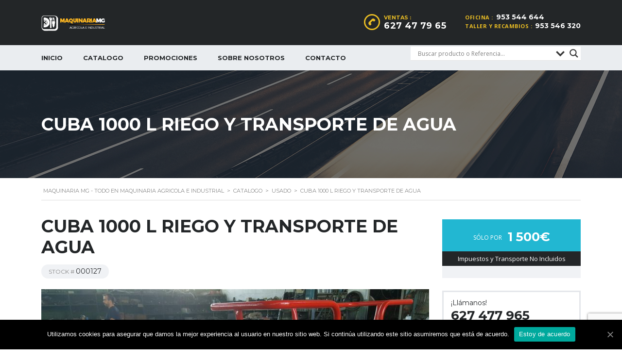

--- FILE ---
content_type: text/html; charset=UTF-8
request_url: https://maquinariamg.com/catalogo/cuba-1000-l-riego-y-transporte-de-agua/
body_size: 14137
content:
    <!DOCTYPE html>
<html lang="es" class="no-js">
<head>
    <meta http-equiv="Expires" content="0">
    <meta http-equiv="Last-Modified" content="0">
    <meta http-equiv="Cache-Control" content="no-cache, mustrevalidate">
    <meta http-equiv="Pragma" content="no-cache">
    <meta charset="UTF-8">
    <meta name="viewport" content="width=device-width, initial-scale=1.0, user-scalable=no">
    <link rel="profile" href="https://gmpg.org/xfn/11">
    <link rel="pingback" href="https://maquinariamg.com/xmlrpc.php">
    <title>CUBA 1000 L RIEGO Y TRANSPORTE DE AGUA &#8211; Maquinaria MG &#8211; Todo en maquinaria agricola e industrial</title>
<link rel='dns-prefetch' href='//www.google.com' />
<link rel='dns-prefetch' href='//developers.google.com' />
<link rel='dns-prefetch' href='//maps.googleapis.com' />
<link rel='dns-prefetch' href='//fonts.googleapis.com' />
<link rel='dns-prefetch' href='//s.w.org' />
<link rel="alternate" type="application/rss+xml" title="Maquinaria MG - Todo en maquinaria agricola e industrial &raquo; Feed" href="https://maquinariamg.com/feed/" />
<link rel="alternate" type="application/rss+xml" title="Maquinaria MG - Todo en maquinaria agricola e industrial &raquo; Feed de los comentarios" href="https://maquinariamg.com/comments/feed/" />
		<script type="text/javascript">
			window._wpemojiSettings = {"baseUrl":"https:\/\/s.w.org\/images\/core\/emoji\/12.0.0-1\/72x72\/","ext":".png","svgUrl":"https:\/\/s.w.org\/images\/core\/emoji\/12.0.0-1\/svg\/","svgExt":".svg","source":{"concatemoji":"https:\/\/maquinariamg.com\/wp-includes\/js\/wp-emoji-release.min.js?ver=5.4.18"}};
			/*! This file is auto-generated */
			!function(e,a,t){var n,r,o,i=a.createElement("canvas"),p=i.getContext&&i.getContext("2d");function s(e,t){var a=String.fromCharCode;p.clearRect(0,0,i.width,i.height),p.fillText(a.apply(this,e),0,0);e=i.toDataURL();return p.clearRect(0,0,i.width,i.height),p.fillText(a.apply(this,t),0,0),e===i.toDataURL()}function c(e){var t=a.createElement("script");t.src=e,t.defer=t.type="text/javascript",a.getElementsByTagName("head")[0].appendChild(t)}for(o=Array("flag","emoji"),t.supports={everything:!0,everythingExceptFlag:!0},r=0;r<o.length;r++)t.supports[o[r]]=function(e){if(!p||!p.fillText)return!1;switch(p.textBaseline="top",p.font="600 32px Arial",e){case"flag":return s([127987,65039,8205,9895,65039],[127987,65039,8203,9895,65039])?!1:!s([55356,56826,55356,56819],[55356,56826,8203,55356,56819])&&!s([55356,57332,56128,56423,56128,56418,56128,56421,56128,56430,56128,56423,56128,56447],[55356,57332,8203,56128,56423,8203,56128,56418,8203,56128,56421,8203,56128,56430,8203,56128,56423,8203,56128,56447]);case"emoji":return!s([55357,56424,55356,57342,8205,55358,56605,8205,55357,56424,55356,57340],[55357,56424,55356,57342,8203,55358,56605,8203,55357,56424,55356,57340])}return!1}(o[r]),t.supports.everything=t.supports.everything&&t.supports[o[r]],"flag"!==o[r]&&(t.supports.everythingExceptFlag=t.supports.everythingExceptFlag&&t.supports[o[r]]);t.supports.everythingExceptFlag=t.supports.everythingExceptFlag&&!t.supports.flag,t.DOMReady=!1,t.readyCallback=function(){t.DOMReady=!0},t.supports.everything||(n=function(){t.readyCallback()},a.addEventListener?(a.addEventListener("DOMContentLoaded",n,!1),e.addEventListener("load",n,!1)):(e.attachEvent("onload",n),a.attachEvent("onreadystatechange",function(){"complete"===a.readyState&&t.readyCallback()})),(n=t.source||{}).concatemoji?c(n.concatemoji):n.wpemoji&&n.twemoji&&(c(n.twemoji),c(n.wpemoji)))}(window,document,window._wpemojiSettings);
		</script>
		<style type="text/css">
img.wp-smiley,
img.emoji {
	display: inline !important;
	border: none !important;
	box-shadow: none !important;
	height: 1em !important;
	width: 1em !important;
	margin: 0 .07em !important;
	vertical-align: -0.1em !important;
	background: none !important;
	padding: 0 !important;
}
</style>
	<link rel='stylesheet' id='wp-block-library-css'  href='https://maquinariamg.com/wp-includes/css/dist/block-library/style.min.css?ver=5.4.18' type='text/css' media='all' />
<link rel='stylesheet' id='contact-form-7-css'  href='https://maquinariamg.com/wp-content/plugins/contact-form-7/includes/css/styles.css?ver=5.1.9' type='text/css' media='all' />
<link rel='stylesheet' id='cookie-notice-front-css'  href='https://maquinariamg.com/wp-content/plugins/cookie-notice/css/front.min.css?ver=5.4.18' type='text/css' media='all' />
<link rel='stylesheet' id='stm-stm-icon-css'  href='https://maquinariamg.com/wp-content/uploads/stm_fonts/stm-icon/stm-icon.css?ver=1.1' type='text/css' media='all' />
<link rel='stylesheet' id='font-awesome-css-css'  href='https://maquinariamg.com/wp-content/plugins/stm_vehicles_listing/assets/css/font-awesome.min.css?ver=5.4.18' type='text/css' media='all' />
<link rel='stylesheet' id='owl.carousel-css'  href='https://maquinariamg.com/wp-content/plugins/stm_vehicles_listing/assets/css/frontend/owl.carousel.css?ver=5.4.18' type='text/css' media='all' />
<link rel='stylesheet' id='bootstrap-grid-css'  href='https://maquinariamg.com/wp-content/plugins/stm_vehicles_listing/assets/css/frontend/grid.css?ver=5.4.18' type='text/css' media='all' />
<link rel='stylesheet' id='light-gallery-css'  href='https://maquinariamg.com/wp-content/plugins/stm_vehicles_listing/assets/css/frontend/lightgallery.min.css?ver=5.4.18' type='text/css' media='all' />
<link rel='stylesheet' id='stm_default_google_font-css'  href='https://fonts.googleapis.com/css?family=Montserrat%3A400%2C500%2C600%2C700%2C800%2C900%7COpen+Sans%3A300%2C400%2C500%2C700%2C800%2C900&#038;subset=latin%2Clatin-ext&#038;ver=1768993663' type='text/css' media='all' />
<link rel='stylesheet' id='boostrap-css'  href='https://maquinariamg.com/wp-content/themes/motors/assets/css/bootstrap.min.css?ver=1768993663' type='text/css' media='all' />
<link rel='stylesheet' id='font-awesome-css'  href='https://maquinariamg.com/wp-content/themes/motors/assets/css/font-awesome.min.css?ver=1768993663' type='text/css' media='all' />
<link rel='stylesheet' id='stm-select2-css'  href='https://maquinariamg.com/wp-content/themes/motors/assets/css/select2.min.css?ver=1768993663' type='text/css' media='all' />
<link rel='stylesheet' id='stm-datetimepicker-css'  href='https://maquinariamg.com/wp-content/themes/motors/assets/css/jquery.stmdatetimepicker.css?ver=1768993663' type='text/css' media='all' />
<link rel='stylesheet' id='stm-jquery-ui-css-css'  href='https://maquinariamg.com/wp-content/themes/motors/assets/css/jquery-ui.css?ver=1768993663' type='text/css' media='all' />
<link rel='stylesheet' id='stm-theme-service-icons-css'  href='https://maquinariamg.com/wp-content/themes/motors/assets/css/service-icons.css?ver=1768993663' type='text/css' media='all' />
<link rel='stylesheet' id='stm-theme-boat-icons-css'  href='https://maquinariamg.com/wp-content/themes/motors/assets/css/boat-icons.css?ver=1768993663' type='text/css' media='all' />
<link rel='stylesheet' id='stm-theme-moto-icons-css'  href='https://maquinariamg.com/wp-content/themes/motors/assets/css/motorcycle/icons.css?ver=1768993663' type='text/css' media='all' />
<link rel='stylesheet' id='stm-theme-rental-icons-css'  href='https://maquinariamg.com/wp-content/themes/motors/assets/css/rental/icons.css?ver=1768993663' type='text/css' media='all' />
<link rel='stylesheet' id='stm-theme-magazine-icons-css'  href='https://maquinariamg.com/wp-content/themes/motors/assets/css/magazine/magazine-icon-style.css?ver=1768993663' type='text/css' media='all' />
<link rel='stylesheet' id='stm-theme-listing-two-icons-css'  href='https://maquinariamg.com/wp-content/themes/motors/assets/css/listing_two/icons.css?ver=1768993663' type='text/css' media='all' />
<link rel='stylesheet' id='stm-theme-auto-parts-icons-css'  href='https://maquinariamg.com/wp-content/themes/motors/assets/css/auto-parts/style.css?ver=1768993663' type='text/css' media='all' />
<link rel='stylesheet' id='stm-skin-custom-css'  href='https://maquinariamg.com/wp-content/uploads/stm_uploads/skin-custom.css?ver=21' type='text/css' media='all' />
<link rel='stylesheet' id='stm-theme-frontend-customizer-css'  href='https://maquinariamg.com/wp-content/themes/motors/assets/css/frontend_customizer.css?ver=1768993663' type='text/css' media='all' />
<link rel='stylesheet' id='stm-theme-style-animation-css'  href='https://maquinariamg.com/wp-content/themes/motors/assets/css/animation.css?ver=1768993663' type='text/css' media='all' />
<link rel='stylesheet' id='stm-theme-style-css'  href='https://maquinariamg.com/wp-content/themes/motors/style.css?ver=1768993663' type='text/css' media='all' />
<link rel='stylesheet' id='wpdreams-asl-basic-css'  href='https://maquinariamg.com/wp-content/plugins/ajax-search-lite/css/style.basic.css?ver=4.8.1' type='text/css' media='all' />
<link rel='stylesheet' id='wpdreams-ajaxsearchlite-css'  href='https://maquinariamg.com/wp-content/plugins/ajax-search-lite/css/style-underline.css?ver=4.8.1' type='text/css' media='all' />
<script>if (document.location.protocol != "https:") {document.location = document.URL.replace(/^http:/i, "https:");}</script><script type='text/javascript' src='https://maquinariamg.com/wp-includes/js/jquery/jquery.js?ver=1.12.4-wp'></script>
<script type='text/javascript' src='https://maquinariamg.com/wp-includes/js/jquery/jquery-migrate.min.js?ver=1.4.1'></script>
<script type='text/javascript' src='https://maquinariamg.com/wp-content/themes/motors/assets/js/classie.js?ver=1768993663'></script>
<script type='text/javascript' src='https://maquinariamg.com/wp-content/themes/motors/assets/js/vivus.min.js?ver=1768993663'></script>
<script type='text/javascript' src='https://maquinariamg.com/wp-content/themes/motors/assets/js/jquery.cookie.js?ver=1768993663'></script>
<script type='text/javascript' src='https://maquinariamg.com/wp-content/themes/motors/assets/js/jquery.cascadingdropdown.js?ver=1768993663'></script>
<link rel='https://api.w.org/' href='https://maquinariamg.com/wp-json/' />
<link rel="EditURI" type="application/rsd+xml" title="RSD" href="https://maquinariamg.com/xmlrpc.php?rsd" />
<link rel="wlwmanifest" type="application/wlwmanifest+xml" href="https://maquinariamg.com/wp-includes/wlwmanifest.xml" /> 
<link rel='prev' title='EQUIPO AUTÓNOMO DESATASCO 800 LITROS' href='https://maquinariamg.com/catalogo/equipo-autonomo-desatasco-800-litros/' />
<link rel='next' title='BOMBA MEMBRANAS PA124' href='https://maquinariamg.com/catalogo/bomba-membranas-pa124/' />
<meta name="generator" content="WordPress 5.4.18" />
<link rel="canonical" href="https://maquinariamg.com/catalogo/cuba-1000-l-riego-y-transporte-de-agua/" />
<link rel='shortlink' href='https://maquinariamg.com/?p=2491' />
<link rel="alternate" type="application/json+oembed" href="https://maquinariamg.com/wp-json/oembed/1.0/embed?url=https%3A%2F%2Fmaquinariamg.com%2Fcatalogo%2Fcuba-1000-l-riego-y-transporte-de-agua%2F" />
<link rel="alternate" type="text/xml+oembed" href="https://maquinariamg.com/wp-json/oembed/1.0/embed?url=https%3A%2F%2Fmaquinariamg.com%2Fcatalogo%2Fcuba-1000-l-riego-y-transporte-de-agua%2F&#038;format=xml" />
        <script type="text/javascript">
            var stm_lang_code = 'es';
                        var ajaxurl = 'https://maquinariamg.com/wp-admin/admin-ajax.php';
            var stm_site_blog_id = "1";
            var stm_added_to_compare_text = "Added to compare";
            var stm_removed_from_compare_text = "was removed from compare";

                        var stm_already_added_to_compare_text = "You have already added 3 cars";
                    </script>
                        <link href='//fonts.googleapis.com/css?family=Open+Sans' rel='stylesheet' type='text/css'>
                <meta name="generator" content="Powered by WPBakery Page Builder - drag and drop page builder for WordPress."/>
                <style type="text/css">
                    <!--
                    
            @font-face {
                font-family: 'aslsicons2';
                src: url('https://maquinariamg.com/wp-content/plugins/ajax-search-lite/css/fonts/icons2.eot');
                src: url('https://maquinariamg.com/wp-content/plugins/ajax-search-lite/css/fonts/icons2.eot?#iefix') format('embedded-opentype'),
                     url('https://maquinariamg.com/wp-content/plugins/ajax-search-lite/css/fonts/icons2.woff2') format('woff2'),
                     url('https://maquinariamg.com/wp-content/plugins/ajax-search-lite/css/fonts/icons2.woff') format('woff'),
                     url('https://maquinariamg.com/wp-content/plugins/ajax-search-lite/css/fonts/icons2.ttf') format('truetype'),
                     url('https://maquinariamg.com/wp-content/plugins/ajax-search-lite/css/fonts/icons2.svg#icons') format('svg');
                font-weight: normal;
                font-style: normal;
            }
            div[id*='ajaxsearchlitesettings'].searchsettings .asl_option_inner label {
                font-size: 0px !important;
                color: rgba(0, 0, 0, 0);
            }
            div[id*='ajaxsearchlitesettings'].searchsettings .asl_option_inner label:after {
                font-size: 11px !important;
                position: absolute;
                top: 0;
                left: 0;
                z-index: 1;
            }
            div[id*='ajaxsearchlite'].wpdreams_asl_container {
                width: 350px;
                margin: 3px 0px 3px 0px;
            }
            div[id*='ajaxsearchliteres'].wpdreams_asl_results div.resdrg span.highlighted {
                font-weight: bold;
                color: rgba(217, 49, 43, 1);
                background-color: rgba(238, 238, 238, 1);
            }
            div[id*='ajaxsearchliteres'].wpdreams_asl_results .results div.asl_image {
                width: 35px;
                height: 35px;
            }
            div.asl_r .results {
                max-height: none;
            }
            
                div.asl_r.asl_w.vertical .results .item::after {
                    display: block;
                    position: absolute;
                    bottom: 0;
                    content: '';
                    height: 1px;
                    width: 100%;
                    background: #D8D8D8;
                }
                div.asl_r.asl_w.vertical .results .item.asp_last_item::after {
                    display: none;
                }
                                    -->
                </style>
                            <script type="text/javascript">
                if ( typeof _ASL !== "undefined" && _ASL !== null && typeof _ASL.initialize !== "undefined" )
                    _ASL.initialize();
            </script>
            <link rel="icon" href="https://maquinariamg.com/wp-content/uploads/2016/05/cropped-favicon-32x32.png" sizes="32x32" />
<link rel="icon" href="https://maquinariamg.com/wp-content/uploads/2016/05/cropped-favicon-192x192.png" sizes="192x192" />
<link rel="apple-touch-icon" href="https://maquinariamg.com/wp-content/uploads/2016/05/cropped-favicon-180x180.png" />
<meta name="msapplication-TileImage" content="https://maquinariamg.com/wp-content/uploads/2016/05/cropped-favicon-270x270.png" />
<noscript><style> .wpb_animate_when_almost_visible { opacity: 1; }</style></noscript>
    </head>


<body data-rsssl=1 class="listings-template-default single single-listings postid-2491 cookies-not-set stm-macintosh stm-template-car_dealer stm-user-not-logged-in header_remove_compare header_remove_cart wpb-js-composer js-comp-ver-6.2.0 vc_responsive"  ontouchstart="">
<div id="wrapper">
                    
                                            <div id="header">
                    
<div class="header-main">
    <div class="container">
        <div class="clearfix">
            <!--Logo-->
            <div class="logo-main">
                                    <a class="bloglogo" href="https://maquinariamg.com/">
                        <img src="https://maquinariamg.com/wp-content/uploads/2019/10/logo-1.png"
                                style="width: 138px;"
                                title="Inicio"
                                alt="Logo"
                        />
                    </a>
                
                                <div class="mobile-menu-trigger visible-sm visible-xs">
                    <span></span>
                    <span></span>
                    <span></span>
                </div>
            </div>

            <div class="mobile-menu-holder">
                <ul class="header-menu clearfix">
                    <li id="menu-item-1350" class="menu-item menu-item-type-custom menu-item-object-custom menu-item-1350"><a href="/">Inicio</a></li>
<li id="menu-item-1524" class="menu-item menu-item-type-post_type menu-item-object-page menu-item-1524"><a href="https://maquinariamg.com/catalogos/">Catalogo</a></li>
<li id="menu-item-1416" class="menu-item menu-item-type-post_type menu-item-object-page menu-item-1416"><a href="https://maquinariamg.com/promociones/">Promociones</a></li>
<li id="menu-item-1504" class="menu-item menu-item-type-post_type menu-item-object-page menu-item-1504"><a href="https://maquinariamg.com/sobre-nosotros/">Sobre nosotros</a></li>
<li id="menu-item-1370" class="menu-item menu-item-type-post_type menu-item-object-page menu-item-1370"><a href="https://maquinariamg.com/contacto/">Contacto</a></li>
                                                                            </ul>
            </div>

            <div class="header-top-info" style="margin-top: 0px;">
                <div class="clearfix">

                    <!--Socials-->
                    
                    <!-- Header top bar Socials -->
                    
                                        <!--Header secondary phones-->
                                            <div class="pull-right">
                            <div class="header-secondary-phone">
                                <div class="phone">
                                                                            <span class="phone-label">Oficina                                            :</span>
                                                                        <span class="phone-number heading-font"><a
                                                href="tel:953 544 644">953 544 644</a></span>
                                </div>
                                <div class="phone">
                                                                            <span class="phone-label">Taller y recambios                                            :</span>
                                                                        <span class="phone-number heading-font"><a
                                                href="tel:953 546 320">953 546 320</a></span>
                                </div>
                            </div>
                        </div>
                    
                                        <!--Header main phone-->
                                            <div class="pull-right">
                            <div class="header-main-phone heading-font">
                                <i class="stm-icon-phone"></i>
                                <div class="phone">
                                                                            <span class="phone-label">Ventas                                            :</span>
                                                                        <span class="phone-number heading-font"><a
                                                href="tel:627477965">627 47 79 65</a></span>
                                </div>
                            </div>
                        </div>
                    
                                        <!--Header address-->
                                    </div> <!--clearfix-->
            </div> <!--header-top-info-->

        </div> <!--clearfix-->
    </div> <!--container-->
</div> <!--header-main-->
<div id="header-nav-holder" class="hidden-sm hidden-xs">
	<div class="header-nav header-nav-default header-nav-fixed">
		<div class="container">
			<div class="header-help-bar-trigger">
				<i class="fa fa-chevron-down"></i>
			</div>
			<div class="header-help-bar">
				<ul>
											<li class="help-bar-compare">
							<a
							href="https://maquinariamg.com/compare/"
							title="Ver comparación">
								<span class="list-label heading-font">Comparar</span>
								<i class="list-icon stm-icon-speedometr2"></i>
								<span class="list-badge"><span class="stm-current-cars-in-compare"></span></span>
							</a>
						</li>
					

										<!--Live chat-->
					<li class="help-bar-live-chat">
						<a
							id="chat-widget"
							title="Chat abierto en directo"
							>
							<span class="list-label heading-font">Chat en directo</span>
							<i class="list-icon stm-icon-chat2"></i>
						</a>
					</li>
					<!--Busasvcar modal-->
					<!--
					<li class="nav-search">
						<a href="" data-toggle="modal" data-target="#searchModal"><i class="stm-icon-search"></i></a>
					</li>
					-->
					<div id='ajaxsearchlite1' class="wpdreams_asl_container asl_w asl_m asl_m_1">
<div class="probox">

    
    <div class='promagnifier'>
                <div class='innericon'>
            <svg version="1.1" xmlns="http://www.w3.org/2000/svg" xmlns:xlink="http://www.w3.org/1999/xlink" x="0px" y="0px" width="512px" height="512px" viewBox="0 0 512 512" enable-background="new 0 0 512 512" xml:space="preserve">
                <path id="magnifier-2-icon" d="M460.355,421.59L353.844,315.078c20.041-27.553,31.885-61.437,31.885-98.037
                    C385.729,124.934,310.793,50,218.686,50C126.58,50,51.645,124.934,51.645,217.041c0,92.106,74.936,167.041,167.041,167.041
                    c34.912,0,67.352-10.773,94.184-29.158L419.945,462L460.355,421.59z M100.631,217.041c0-65.096,52.959-118.056,118.055-118.056
                    c65.098,0,118.057,52.959,118.057,118.056c0,65.096-52.959,118.056-118.057,118.056C153.59,335.097,100.631,282.137,100.631,217.041
                    z"/>
            </svg>
        </div>
    </div>

    
    
    <div class='prosettings'  data-opened=0>
                <div class='innericon'>
            <svg version="1.1" xmlns="http://www.w3.org/2000/svg" xmlns:xlink="http://www.w3.org/1999/xlink" x="0px" y="0px" width="512px" height="512px" viewBox="0 0 512 512" enable-background="new 0 0 512 512" xml:space="preserve">
                <polygon id="arrow-25-icon" transform = "rotate(90 256 256)" points="142.332,104.886 197.48,50 402.5,256 197.48,462 142.332,407.113 292.727,256 "/>
            </svg>
        </div>
    </div>

    
    
    <div class='proinput'>
        <form autocomplete="off" aria-label='Ajax search form'>
            <input aria-label='Search input' type='search' class='orig' name='phrase' placeholder='Buscar producto o Referencia...' value='' autocomplete="off"/>
            <input aria-label='Autocomplete input, do not use this' type='text' class='autocomplete' name='phrase' value='' autocomplete="off"/>
            <span class='loading'></span>
            <input type='submit' value="Start search" style='width:0; height: 0; visibility: hidden;'>
        </form>
    </div>

    
    
    <div class='proloading'>

        <div class="asl_loader"><div class="asl_loader-inner asl_simple-circle"></div></div>

            </div>

            <div class='proclose'>
            <svg version="1.1" xmlns="http://www.w3.org/2000/svg" xmlns:xlink="http://www.w3.org/1999/xlink" x="0px"
                 y="0px"
                 width="512px" height="512px" viewBox="0 0 512 512" enable-background="new 0 0 512 512"
                 xml:space="preserve">
            <polygon id="x-mark-icon"
                     points="438.393,374.595 319.757,255.977 438.378,137.348 374.595,73.607 255.995,192.225 137.375,73.622 73.607,137.352 192.246,255.983 73.622,374.625 137.352,438.393 256.002,319.734 374.652,438.378 "/>
        </svg>
        </div>
    
    
</div>
</div>


<div id='ajaxsearchlitesettings1' class="searchsettings wpdreams_asl_settings asl_w asl_s asl_s_1">
    <form name='options' autocomplete='off'>

        
                <fieldset class="asl_sett_scroll">
            <legend style="display: none;">Generic selectors</legend>
            <div class="asl_option_inner hiddend">
                <input type='hidden' name='qtranslate_lang' id='qtranslate_lang1'
                       value='0'/>
            </div>

	        
            
            <div class="asl_option hiddend">
                <div class="asl_option_inner">
                    <input type="checkbox" value="checked" id="set_exactonly1"
                           title="Exact matches only"
                           name="set_exactonly" />
                    <label for="set_exactonly1">Exact matches only</label>
                </div>
                <div class="asl_option_label">
                    Exact matches only                </div>
            </div>
            <div class="asl_option hiddend">
                <div class="asl_option_inner">
                    <input type="checkbox" value="None" id="set_intitle1"
                           title="Search in title"
                           name="set_intitle"  checked="checked"/>
                    <label for="set_intitle1">Search in title</label>
                </div>
                <div class="asl_option_label">
                    Search in title                </div>
            </div>
            <div class="asl_option hiddend">
                <div class="asl_option_inner">
                    <input type="checkbox" value="None" id="set_incontent1"
                           title="Search in content"
                           name="set_incontent"  checked="checked"/>
                    <label for="set_incontent1">Search in content</label>
                </div>
                <div class="asl_option_label">
                    Search in content                </div>
            </div>
            <div class="asl_option_inner hiddend">
                <input type="checkbox" value="None" id="set_inexcerpt1"
                       title="Search in excerpt"
                       name="set_inexcerpt"  checked="checked"/>
                <label for="set_inexcerpt1">Search in excerpt</label>
            </div>

            <div class="asl_option hiddend">
                <div class="asl_option_inner">
                    <input type="checkbox" value="None" id="set_inposts1"
                           title="Search in posts"
                           name="set_inposts"  checked="checked"/>
                    <label for="set_inposts1">Search in posts</label>
                </div>
                <div class="asl_option_label">
                    Search in posts                </div>
            </div>
            <div class="asl_option hiddend">
                <div class="asl_option_inner">
                    <input type="checkbox" value="None" id="set_inpages1"
                           title="Search in pages"
                           name="set_inpages"  checked="checked"/>
                    <label for="set_inpages1">Search in pages</label>
                </div>
                <div class="asl_option_label">
                    Search in pages                </div>
            </div>
                    </fieldset>
                    <div class="asl_option_inner hiddend">
                <input type="checkbox" value="listings"
                       id="1customset_11"
                       title="Hidden option, ignore please"
                       name="customset[]" checked="checked"/>
                <label for="1customset_11">Hidden</label>
            </div>
            <div class="asl_option_label hiddend"></div>

                        </form>
</div>

<div id='ajaxsearchliteres1' class='vertical wpdreams_asl_results asl_w asl_r asl_r_1'>

    
    <div class="results">

        
            <div class="resdrg">
            </div>

        
    </div>

    
    
</div>

    <div id="asl_hidden_data">
        <svg style="position:absolute" height="0" width="0">
            <filter id="aslblur">
                <feGaussianBlur in="SourceGraphic" stdDeviation="4"/>
            </filter>
        </svg>
        <svg style="position:absolute" height="0" width="0">
            <filter id="no_aslblur"></filter>
        </svg>

    </div>

<div class="asl_init_data wpdreams_asl_data_ct" style="display:none !important;" id="asl_init_id_1" data-asldata="[base64]"></div>
				</ul>
			</div>
			<div class="main-menu">
				<ul class="header-menu clearfix">
					<li class="menu-item menu-item-type-custom menu-item-object-custom menu-item-1350"><a href="/">Inicio</a></li>
<li class="menu-item menu-item-type-post_type menu-item-object-page menu-item-1524"><a href="https://maquinariamg.com/catalogos/">Catalogo</a></li>
<li class="menu-item menu-item-type-post_type menu-item-object-page menu-item-1416"><a href="https://maquinariamg.com/promociones/">Promociones</a></li>
<li class="menu-item menu-item-type-post_type menu-item-object-page menu-item-1504"><a href="https://maquinariamg.com/sobre-nosotros/">Sobre nosotros</a></li>
<li class="menu-item menu-item-type-post_type menu-item-object-page menu-item-1370"><a href="https://maquinariamg.com/contacto/">Contacto</a></li>
				</ul>
			</div>
		</div>
	</div>
</div>                </div> <!-- id header -->
            
                        <div id="main" >
            <div class="entry-header left small_title_box" style="">
	    <div class="container">
            <div class="entry-title">
                <h2 class="h1" style="">
	                CUBA 1000 L RIEGO Y TRANSPORTE DE AGUA                </h2>
	                                        </div>
	    </div>
    </div>

<!-- Breads -->	
			<div class="stm_breadcrumbs_unit heading-font ">
				<div class="container">
					<div class="navxtBreads">
						<!-- Breadcrumb NavXT 6.4.0 -->
<span property="itemListElement" typeof="ListItem"><a property="item" typeof="WebPage" title="Ir a Maquinaria MG - Todo en maquinaria agricola e industrial." href="https://maquinariamg.com" class="home" ><span property="name">Maquinaria MG - Todo en maquinaria agricola e industrial</span></a><meta property="position" content="1"></span> &gt; <span property="itemListElement" typeof="ListItem"><a property="item" typeof="WebPage" title="Ir a Catalogo." href="https://maquinariamg.com/catalogo/" class="post post-listings-archive" ><span property="name">Catalogo</span></a><meta property="position" content="2"></span> &gt; <span property="itemListElement" typeof="ListItem"><a property="item" typeof="WebPage" title="Go to the Usado Estado archives." href="https://maquinariamg.com/?taxonomy=condition&#038;term=usado" class="taxonomy condition" ><span property="name">Usado</span></a><meta property="position" content="3"></span> &gt; <span class="post post-listings current-item">CUBA 1000 L RIEGO Y TRANSPORTE DE AGUA</span>					</div>
                    				</div>
			</div>
		
        <div class="stm-single-car-page">
            
            
            <div class="container">
                
	<div class="row">
		<div class="col-md-9 col-sm-12 col-xs-12">
			<div class="stm-single-car-content">
				<h2 class="title">CUBA 1000 L RIEGO Y TRANSPORTE DE AGUA</h2>

				<!--Actions-->
				<div class="single-car-actions">
    <ul class="list-unstyled clearfix">
        
        <!--Stock num-->
                    <li>
                <div class="stock-num heading-font"><span>stock                        # </span>000127</div>
            </li>
        
        <!--Schedule-->
        
        <!--COmpare-->
        
        <!--PDF-->
                            

        <!--Share-->
        
        <!--Print button-->
        
        
        
    </ul>
</div>
				<!--Gallery-->
				


<div class="stm-car-carousels">

	<!--New badge with videos-->
				<div class="stm-big-car-gallery">

					<div class="stm-single-image" data-id="big-image-2494">
				<a href="https://maquinariamg.com/wp-content/uploads/2016/08/WhatsApp-Image-2016-08-24-at-08.59.39-6.jpeg" class="stm_fancybox" rel="stm-car-gallery">
					<img width="798" height="466" src="https://maquinariamg.com/wp-content/uploads/2016/08/WhatsApp-Image-2016-08-24-at-08.59.39-6-798x466.jpeg" class="img-responsive wp-post-image" alt="" srcset="https://maquinariamg.com/wp-content/uploads/2016/08/WhatsApp-Image-2016-08-24-at-08.59.39-6-798x466.jpeg 798w, https://maquinariamg.com/wp-content/uploads/2016/08/WhatsApp-Image-2016-08-24-at-08.59.39-6-350x205.jpeg 350w" sizes="(max-width: 798px) 100vw, 798px" />				</a>
			</div>
		
		
																						<div class="stm-single-image" data-id="big-image-2492">
						<a href="https://maquinariamg.com/wp-content/uploads/2016/08/WhatsApp-Image-2016-08-24-at-08.59.39-1.jpeg" class="stm_fancybox" rel="stm-car-gallery">
							<img src="https://maquinariamg.com/wp-content/uploads/2016/08/WhatsApp-Image-2016-08-24-at-08.59.39-1-798x466.jpeg" alt="CUBA 1000 L RIEGO Y TRANSPORTE DE AGUA lleno"/>
						</a>
					</div>
																								<div class="stm-single-image" data-id="big-image-2493">
						<a href="https://maquinariamg.com/wp-content/uploads/2016/08/WhatsApp-Image-2016-08-24-at-08.59.39.jpeg" class="stm_fancybox" rel="stm-car-gallery">
							<img src="https://maquinariamg.com/wp-content/uploads/2016/08/WhatsApp-Image-2016-08-24-at-08.59.39-798x466.jpeg" alt="CUBA 1000 L RIEGO Y TRANSPORTE DE AGUA lleno"/>
						</a>
					</div>
																																							<div class="stm-single-image" data-id="big-image-2495">
						<a href="https://maquinariamg.com/wp-content/uploads/2016/08/WhatsApp-Image-2016-08-24-at-08.59.39-5.jpeg" class="stm_fancybox" rel="stm-car-gallery">
							<img src="https://maquinariamg.com/wp-content/uploads/2016/08/WhatsApp-Image-2016-08-24-at-08.59.39-5-798x466.jpeg" alt="CUBA 1000 L RIEGO Y TRANSPORTE DE AGUA lleno"/>
						</a>
					</div>
																								<div class="stm-single-image" data-id="big-image-2496">
						<a href="https://maquinariamg.com/wp-content/uploads/2016/08/WhatsApp-Image-2016-08-24-at-08.59.39-4.jpeg" class="stm_fancybox" rel="stm-car-gallery">
							<img src="https://maquinariamg.com/wp-content/uploads/2016/08/WhatsApp-Image-2016-08-24-at-08.59.39-4-798x466.jpeg" alt="CUBA 1000 L RIEGO Y TRANSPORTE DE AGUA lleno"/>
						</a>
					</div>
																								<div class="stm-single-image" data-id="big-image-2497">
						<a href="https://maquinariamg.com/wp-content/uploads/2016/08/WhatsApp-Image-2016-08-24-at-08.59.39-3.jpeg" class="stm_fancybox" rel="stm-car-gallery">
							<img src="https://maquinariamg.com/wp-content/uploads/2016/08/WhatsApp-Image-2016-08-24-at-08.59.39-3-798x466.jpeg" alt="CUBA 1000 L RIEGO Y TRANSPORTE DE AGUA lleno"/>
						</a>
					</div>
																								<div class="stm-single-image" data-id="big-image-2498">
						<a href="https://maquinariamg.com/wp-content/uploads/2016/08/WhatsApp-Image-2016-08-24-at-08.59.39-2.jpeg" class="stm_fancybox" rel="stm-car-gallery">
							<img src="https://maquinariamg.com/wp-content/uploads/2016/08/WhatsApp-Image-2016-08-24-at-08.59.39-2-798x466.jpeg" alt="CUBA 1000 L RIEGO Y TRANSPORTE DE AGUA lleno"/>
						</a>
					</div>
									
        
	</div>

			<div class="stm-thumbs-car-gallery">

							<div class="stm-single-image" id="big-image-2494">
					<img width="350" height="205" src="https://maquinariamg.com/wp-content/uploads/2016/08/WhatsApp-Image-2016-08-24-at-08.59.39-6-350x205.jpeg" class="img-responsive wp-post-image" alt="" srcset="https://maquinariamg.com/wp-content/uploads/2016/08/WhatsApp-Image-2016-08-24-at-08.59.39-6-350x205.jpeg 350w, https://maquinariamg.com/wp-content/uploads/2016/08/WhatsApp-Image-2016-08-24-at-08.59.39-6-798x466.jpeg 798w" sizes="(max-width: 350px) 100vw, 350px" />				</div>
			
			
            																				<div class="stm-single-image" id="big-image-2492">
							<img src="https://maquinariamg.com/wp-content/uploads/2016/08/WhatsApp-Image-2016-08-24-at-08.59.39-1-350x205.jpeg" alt="CUBA 1000 L RIEGO Y TRANSPORTE DE AGUA lleno"/>
						</div>
																									<div class="stm-single-image" id="big-image-2493">
							<img src="https://maquinariamg.com/wp-content/uploads/2016/08/WhatsApp-Image-2016-08-24-at-08.59.39-350x205.jpeg" alt="CUBA 1000 L RIEGO Y TRANSPORTE DE AGUA lleno"/>
						</div>
																																							<div class="stm-single-image" id="big-image-2495">
							<img src="https://maquinariamg.com/wp-content/uploads/2016/08/WhatsApp-Image-2016-08-24-at-08.59.39-5-350x205.jpeg" alt="CUBA 1000 L RIEGO Y TRANSPORTE DE AGUA lleno"/>
						</div>
																									<div class="stm-single-image" id="big-image-2496">
							<img src="https://maquinariamg.com/wp-content/uploads/2016/08/WhatsApp-Image-2016-08-24-at-08.59.39-4-350x205.jpeg" alt="CUBA 1000 L RIEGO Y TRANSPORTE DE AGUA lleno"/>
						</div>
																									<div class="stm-single-image" id="big-image-2497">
							<img src="https://maquinariamg.com/wp-content/uploads/2016/08/WhatsApp-Image-2016-08-24-at-08.59.39-3-350x205.jpeg" alt="CUBA 1000 L RIEGO Y TRANSPORTE DE AGUA lleno"/>
						</div>
																									<div class="stm-single-image" id="big-image-2498">
							<img src="https://maquinariamg.com/wp-content/uploads/2016/08/WhatsApp-Image-2016-08-24-at-08.59.39-2-350x205.jpeg" alt="CUBA 1000 L RIEGO Y TRANSPORTE DE AGUA lleno"/>
						</div>
												
            
		</div>
	</div>


<!--Enable carousel-->
<script>
	jQuery(document).ready(function($){
		var big = $('.stm-big-car-gallery');
		var small = $('.stm-thumbs-car-gallery');
		var flag = false;
		var duration = 800;

		var owlRtl = false;
		if( $('body').hasClass('rtl') ) {
			owlRtl = true;
		}

		big
			.owlCarousel({
				rtl: owlRtl,
				items: 1,
				smartSpeed: 800,
				dots: false,
				nav: false,
				margin:0,
				autoplay: false,
				loop: false,
				responsiveRefreshRate: 1000
			})
			.on('changed.owl.carousel', function (e) {
				$('.stm-thumbs-car-gallery .owl-item').removeClass('current');
				$('.stm-thumbs-car-gallery .owl-item').eq(e.item.index).addClass('current');
				if (!flag) {
					flag = true;
					small.trigger('to.owl.carousel', [e.item.index, duration, true]);
					flag = false;
				}
			});

		small
			.owlCarousel({
				rtl: owlRtl,
				items: 5,
				smartSpeed: 800,
				dots: false,
				margin: 22,
				autoplay: false,
				nav: true,
				loop: false,
				navText: [],
				responsiveRefreshRate: 1000,
				responsive:{
					0:{
						items:2
					},
					500:{
						items:4
					},
					768:{
						items:5
					},
					1000:{
						items:5
					}
				}
			})
			.on('click', '.owl-item', function(event) {
				big.trigger('to.owl.carousel', [$(this).index(), 400, true]);
			})
			.on('changed.owl.carousel', function (e) {
				if (!flag) {
					flag = true;
					big.trigger('to.owl.carousel', [e.item.index, duration, true]);
					flag = false;
				}
			});

		if($('.stm-thumbs-car-gallery .stm-single-image').length < 6) {
			$('.stm-single-car-page .owl-controls').hide();
			$('.stm-thumbs-car-gallery').css({'margin-top': '22px'});
		}
	})
</script>
				<!--Car Gurus if is style BANNER-->
								<p>Cuba Arrastrada de 1000 Litros. Ideal para riego y Transporte de Agua. Se puede montar motor para riego o Equipo de Fumigacion. Portapersonas. Kit de Luces y Rueda de Apoyo. Documentacion y 1 año de garantia. PVP 1500 Euros. IVA y Transporte No Incluido. Para cualquier aclaracion, puede llamarnos al telefono 627477965</p>
			</div>
		</div>

		<div class="col-md-3 col-sm-12 col-xs-12">
			<div class="stm-single-car-side">

				<!--Prices-->
				

    
    <div class="single-car-prices">
        <div class="single-regular-price text-center">

                                                <span class="labeled">Sólo por</span>
                                <span class="h3">1 500€</span>
                    </div>
    </div>

    

            <div class="price-description-single">Impuestos y Transporte No Incluidos</div>
    




				<!--Data-->
				
    <div class="single-car-data">
                
        <table>
            	            	            
                            
            <!--VIN NUMBER-->
                    </table>
    </div>

				
				<!--LLAMANOS-->
					<div class="single-car-mpg heading-font">
		<div class="text-center">
			<div class="clearfix dp-in text-left mpg-mobile-selector">
				<div class="header-main-phone">
					
				</div>
							
								
								
								<span class="phone-label">¡Llámanos!  </span>
								<h3><a href="tel:627477965">627 477 965</a></h3>
								<i class="stm-icon-phone"></i> También Whatsapp
		</div></div></div>
			<div class="single-car-mpg heading-font">					
				
							¿Tienes alguna duda?<br> <h4>¡Envíanos un mensaje!</h4><br>
								<div role="form" class="wpcf7" id="wpcf7-f7534-p2491-o1" lang="es-ES" dir="ltr">
<div class="screen-reader-response" aria-live="polite"></div>
<form action="/catalogo/cuba-1000-l-riego-y-transporte-de-agua/#wpcf7-f7534-p2491-o1" method="post" class="wpcf7-form" novalidate="novalidate">
<div style="display: none;">
<input type="hidden" name="_wpcf7" value="7534" />
<input type="hidden" name="_wpcf7_version" value="5.1.9" />
<input type="hidden" name="_wpcf7_locale" value="es_ES" />
<input type="hidden" name="_wpcf7_unit_tag" value="wpcf7-f7534-p2491-o1" />
<input type="hidden" name="_wpcf7_container_post" value="2491" />
<input type="hidden" name="g-recaptcha-response" value="" />
</div>
<p><label> Tu nombre (obligatorio)<br />
    <span class="wpcf7-form-control-wrap your-name"><input type="text" name="your-name" value="" size="40" class="wpcf7-form-control wpcf7-text wpcf7-validates-as-required" aria-required="true" aria-invalid="false" /></span> </label></p>
<p><label> Tu correo electrónico (obligatorio)<br />
    <span class="wpcf7-form-control-wrap your-email"><input type="email" name="your-email" value="" size="40" class="wpcf7-form-control wpcf7-text wpcf7-email wpcf7-validates-as-required wpcf7-validates-as-email" aria-required="true" aria-invalid="false" /></span> </label></p>
<p><label> Asunto<br />
    <span class="wpcf7-form-control-wrap your-subject"><input type="text" name="your-subject" value="" size="40" class="wpcf7-form-control wpcf7-text" aria-invalid="false" /></span> </label></p>
<p><label> Tu mensaje<br />
    <span class="wpcf7-form-control-wrap your-message"><textarea name="your-message" cols="40" rows="10" class="wpcf7-form-control wpcf7-textarea" aria-invalid="false"></textarea></span> </label></p>
<p><input type="submit" value="Enviar" class="wpcf7-form-control wpcf7-submit" /></p>
<div class="wpcf7-response-output wpcf7-display-none" aria-hidden="true"></div></form></div>				
			</div>
		</div>
	</div>

				<!--MPG-->
				

				<!--Calculator-->
				
			</div>
		</div>
	</div>
                <div class="clearfix">
                                    </div>
            </div> <!--cont-->
        </div> <!--single car page-->

    </div> <!--main-->
</div> <!--wrapper-->
    <footer id="footer">
        	
		<div id="footer-main">
			<div class="footer_widgets_wrapper less_4">
				<div class="container">
					<div class="widgets cols_4 clearfix">
						<aside id="text-2" class="widget widget_text"><div class="widget-wrapper">			<div class="textwidget"><img src="https://maquinariamg.com/wp-content/uploads/2016/05/logo-1.png" /><br>
Visítanos en: <br>Avenida Joaquin Costa, 1 Porcuna (Jaén) <br>Whatsapp: 627 477 965<br>Teléfono: 953 544 644<br>E-mail: migasgordas@yahoo.es</div>
		</div></aside><aside id="text-5" class="widget widget_text"><div class="widget-wrapper">			<div class="textwidget">Compra/venta de todo tipo de maquinaria agrícola, industrial para olivar y viñedos. Equipos de extinción, fumigación</div>
		</div></aside><aside id="nav_menu-2" class="widget widget_nav_menu"><div class="widget-wrapper"><div class="menu-footer-container"><ul id="menu-footer" class="menu"><li id="menu-item-1451" class="menu-item menu-item-type-post_type menu-item-object-page menu-item-1451"><a href="https://maquinariamg.com/proteccion-de-datos/">Protección de datos</a></li>
<li id="menu-item-1455" class="menu-item menu-item-type-post_type menu-item-object-page menu-item-1455"><a href="https://maquinariamg.com/aviso-legal/">Aviso legal</a></li>
<li id="menu-item-1458" class="menu-item menu-item-type-post_type menu-item-object-page menu-item-1458"><a href="https://maquinariamg.com/politica-de-cookies/">Politica de cookies</a></li>
</ul></div></div></aside><aside id="text-3" class="widget widget_text"><div class="widget-wrapper">			<div class="textwidget"><a href="http://lacreacion.es" alt="Desarrollado por La Creacion"><img style="float:right;" src="https://maquinariamg.com/images/desarrollado-por-la-creacion.png" /></a></div>
		</div></aside>					</div>
				</div>
			</div>
		</div>

        


				<div id="footer-copyright" style=background-color:#232628>

			
			<div class="container footer-copyright">
				<div class="row">
                    					<div class="col-md-8 col-sm-8">
						<div class="clearfix">
													</div>
					</div>
					<div class="col-md-4 col-sm-4">
						<div class="clearfix">
							<div class="pull-right xs-pull-left">
																<!-- Header top bar Socials -->
															</div>
						</div>
					</div>
                    				</div>
			</div>
		</div>
	        <div class="global-alerts"></div>        <!-- Searchform -->
        <div class="modal" id="searchModal" tabindex="-1" role="dialog" aria-labelledby="searchModal">
	<div class="modal-dialog" role="document">
		<div class="modal-content">
		
			<div class="modal-body heading_font">
				<div class="search-title">Búsqueda</div>
				<form method="get" id="searchform" action="https://maquinariamg.com/">
				    <div class="search-wrapper">
				        <input placeholder="Empezar a escribir aquí..." type="text" class="form-control search-input" value="" name="s" id="s" />
				        <button type="submit" class="search-submit" ><i class="fa fa-search"></i></button>
				    </div>
				</form>
			</div>
		
		</div>
	</div>
</div>    </footer>


    <script>
        var stm_motors_currentAjaxUrl = 'https://maquinariamg.com/catalogo/cuba-1000-l-riego-y-transporte-de-agua/';
        var resetAllTxt = 'Reiniciar todo';
        var prevText = 'Anterior';
        var nextText = 'Siguiente';
        var is_rental = '';
        var file_type = 'file type noimg';
        var file_size = 'file size big';
        var max_img_quant = 'max imgs 3';
        var currentLocale = 'es';
        var noFoundSelect2      = 'No results found';
        var allowDealerAddCategory = '';


        var filterRemoveHidden = '3c04b502f1';
        var addToCompare       = '2d3a809256';
        var addTestDrive       = '6657e9a92d';
        var addTradeOffer      = '0463e7451f';
        var loadMoreCars       = 'ce888a684d';
        var getCarPrice        = '7a799b83a7';
        var addToFav           = 'cb6802daab';
        var getFav             = 'b96cd15089';
        var dealerLoadCars     = '6cf42fce89';
        var dealerLoadReviews  = '31262f00fb';
        var submitReview       = 'd56de557e5';
        var restorePassword    = 'e911e952a3';
        var reportReview       = '1bca40cdfd';
        var loadDealersList    = 'ea9c6fee44';
        var addACar            = '5500d6fa57';
        var getCarsInvtMap     = '036346f2d7';
        var sellerPhone        = '2af8627990';
        var rentalCheckCar     = 'ae772f4a77';
        var availableCarDate   = '1a3f24d30e';
        var stickyPostsMagazn  = '17d7adc198';
        var getEvents          = '36d6ad669c';
        var testDriveModal     = '13a95aeff5';
        var clearData          = '9c92f4b807';
        var invNoFilter        = '68d72fc080';
        var valueMyCar         = 'e6ac618114';
        var getFileSize        = '24b24d3c0b';
    </script>
    <script type='text/javascript'>
/* <![CDATA[ */
var wpcf7 = {"apiSettings":{"root":"https:\/\/maquinariamg.com\/wp-json\/contact-form-7\/v1","namespace":"contact-form-7\/v1"},"cached":"1"};
/* ]]> */
</script>
<script type='text/javascript' src='https://maquinariamg.com/wp-content/plugins/contact-form-7/includes/js/scripts.js?ver=5.1.9'></script>
<script type='text/javascript'>
/* <![CDATA[ */
var cnArgs = {"ajaxUrl":"https:\/\/maquinariamg.com\/wp-admin\/admin-ajax.php","nonce":"17d961af9f","hideEffect":"fade","position":"bottom","onScroll":"0","onScrollOffset":"100","onClick":"0","cookieName":"cookie_notice_accepted","cookieTime":"2592000","cookieTimeRejected":"2592000","cookiePath":"\/","cookieDomain":"","redirection":"0","cache":"1","refuse":"0","revokeCookies":"0","revokeCookiesOpt":"automatic","secure":"1","coronabarActive":"0"};
/* ]]> */
</script>
<script type='text/javascript' src='https://maquinariamg.com/wp-content/plugins/cookie-notice/js/front.min.js?ver=1.3.2'></script>
<script type='text/javascript' src='https://maquinariamg.com/wp-content/plugins/stm_vehicles_listing/assets/js/frontend/jquery.cookie.js'></script>
<script type='text/javascript' src='https://maquinariamg.com/wp-content/plugins/stm_vehicles_listing/assets/js/frontend/owl.carousel.js'></script>
<script type='text/javascript' src='https://maquinariamg.com/wp-content/plugins/stm_vehicles_listing/assets/js/frontend/lightgallery.min.js'></script>
<script type='text/javascript' src='https://maquinariamg.com/wp-includes/js/jquery/ui/core.min.js?ver=1.11.4'></script>
<script type='text/javascript' src='https://maquinariamg.com/wp-includes/js/jquery/ui/widget.min.js?ver=1.11.4'></script>
<script type='text/javascript' src='https://maquinariamg.com/wp-includes/js/jquery/ui/mouse.min.js?ver=1.11.4'></script>
<script type='text/javascript' src='https://maquinariamg.com/wp-includes/js/jquery/ui/slider.min.js?ver=1.11.4'></script>
<script type='text/javascript' src='https://maquinariamg.com/wp-content/plugins/stm_vehicles_listing/assets/js/frontend/init.js'></script>
<script type='text/javascript' src='https://maquinariamg.com/wp-content/plugins/stm_vehicles_listing/assets/js/frontend/filter.js'></script>
<script type='text/javascript' src='https://www.google.com/recaptcha/api.js?render=6Lf6Gv4mAAAAAD-FRqwL4NyYI6hFO9NRX8aMdu9A&#038;ver=3.0'></script>
<script type='text/javascript' src='https://maquinariamg.com/wp-includes/js/jquery/ui/effect.min.js?ver=1.11.4'></script>
<script type='text/javascript' src='https://maquinariamg.com/wp-includes/js/jquery/ui/effect-slide.min.js?ver=1.11.4'></script>
<script type='text/javascript' src='https://maquinariamg.com/wp-includes/js/jquery/ui/draggable.min.js?ver=1.11.4'></script>
<script type='text/javascript' src='https://maquinariamg.com/wp-includes/js/jquery/ui/droppable.min.js?ver=1.11.4'></script>
<script type='text/javascript' src='https://maquinariamg.com/wp-content/themes/motors/assets/js/jquery-migrate-1.2.1.min.js?ver=1768993663'></script>
<script type='text/javascript' src='https://maquinariamg.com/wp-content/themes/motors/assets/js/bootstrap.min.js?ver=1768993663'></script>
<script type='text/javascript' src='https://maquinariamg.com/wp-includes/js/imagesloaded.min.js?ver=3.2.0'></script>
<script type='text/javascript' src='https://maquinariamg.com/wp-content/themes/motors/assets/js/isotope.pkgd.min.js?ver=1768993663'></script>
<script type='text/javascript' src='https://maquinariamg.com/wp-content/themes/motors/assets/js/jquery.lazyload.min.js?ver=1768993663'></script>
<script type='text/javascript' src='https://maquinariamg.com/wp-content/themes/motors/assets/js/jquery.touch.punch.min.js?ver=1768993663'></script>
<script type='text/javascript' src='https://maquinariamg.com/wp-content/themes/motors/assets/js/select2.full.min.js?ver=1768993663'></script>
<script type='text/javascript' src='https://maquinariamg.com/wp-content/themes/motors/assets/js/jquery.uniform.min.js?ver=1768993663'></script>
<script type='text/javascript' src='https://maquinariamg.com/wp-content/themes/motors/assets/js/stm_dt_picker.js?ver=1768993663'></script>
<script type='text/javascript' src='https://maquinariamg.com/wp-content/themes/motors/assets/js/typeahead.jquery.min.js?ver=1768993663'></script>
<script type='text/javascript' src='https://maquinariamg.com/wp-content/themes/motors/assets/js/lg-video.js?ver=1768993663'></script>
<script type='text/javascript'>
/* <![CDATA[ */
var stm_i18n = {"remove_from_compare":"Eliminar de comparaci\u00f3n","remove_from_favorites":"Eliminar de favoritos"};
/* ]]> */
</script>
<script type='text/javascript' src='https://maquinariamg.com/wp-content/themes/motors/assets/js/app.js?ver=1768993663'></script>
<script type='text/javascript' src='https://maquinariamg.com/wp-content/themes/motors/assets/js/app-header-scroll.js?ver=1768993663'></script>
<script type='text/javascript' src='https://maquinariamg.com/wp-content/themes/motors/assets/js/app-ajax.js?ver=1768993663'></script>
<script type='text/javascript' src='https://maquinariamg.com/wp-content/themes/motors/assets/js/load-image.all.min.js?ver=1768993663'></script>
<script type='text/javascript' src='https://maquinariamg.com/wp-content/themes/motors/assets/js/sell-a-car.js?ver=1768993663'></script>
<script type='text/javascript' src='https://maquinariamg.com/wp-content/themes/motors/assets/js/filter.js?ver=1768993663'></script>
<script type='text/javascript' src='https://developers.google.com/maps/documentation/javascript/examples/markerclusterer/markerclusterer.js?ver=1768993663'></script>
<script type='text/javascript' src='https://maps.googleapis.com/maps/api/js?libraries=places&#038;sensor=false&#038;language=es&#038;ver=1768993663'></script>
<script type='text/javascript' src='https://maquinariamg.com/wp-content/themes/motors/assets/js/stm-google-places.js?ver=1768993663'></script>
<script type='text/javascript' src='https://maquinariamg.com/wp-content/themes/motors/assets/js/jquery.mCustomScrollbar.concat.min.js?ver=1768993663'></script>
<script type='text/javascript'>
/* <![CDATA[ */
var ajaxsearchlite = {"ajaxurl":"https:\/\/maquinariamg.com\/wp-admin\/admin-ajax.php","backend_ajaxurl":"https:\/\/maquinariamg.com\/wp-admin\/admin-ajax.php","js_scope":"jQuery"};
var ASL = {"ajaxurl":"https:\/\/maquinariamg.com\/wp-admin\/admin-ajax.php","backend_ajaxurl":"https:\/\/maquinariamg.com\/wp-admin\/admin-ajax.php","js_scope":"jQuery","detect_ajax":"0","scrollbar":"1","js_retain_popstate":"0","version":"4738","fix_duplicates":"1"};
/* ]]> */
</script>
<script type='text/javascript' src='https://maquinariamg.com/wp-content/plugins/ajax-search-lite/js/min/jquery.ajaxsearchlite.min.js?ver=4.8.1'></script>
<script type='text/javascript' src='https://maquinariamg.com/wp-includes/js/wp-embed.min.js?ver=5.4.18'></script>
<script type="text/javascript">
( function( sitekey, actions ) {

	document.addEventListener( 'DOMContentLoaded', function( event ) {
		var wpcf7recaptcha = {

			execute: function( action ) {
				grecaptcha.execute(
					sitekey,
					{ action: action }
				).then( function( token ) {
					var event = new CustomEvent( 'wpcf7grecaptchaexecuted', {
						detail: {
							action: action,
							token: token,
						},
					} );

					document.dispatchEvent( event );
				} );
			},

			executeOnHomepage: function() {
				wpcf7recaptcha.execute( actions[ 'homepage' ] );
			},

			executeOnContactform: function() {
				wpcf7recaptcha.execute( actions[ 'contactform' ] );
			},

		};

		grecaptcha.ready(
			wpcf7recaptcha.executeOnHomepage
		);

		document.addEventListener( 'change',
			wpcf7recaptcha.executeOnContactform, false
		);

		document.addEventListener( 'wpcf7submit',
			wpcf7recaptcha.executeOnHomepage, false
		);

	} );

	document.addEventListener( 'wpcf7grecaptchaexecuted', function( event ) {
		var fields = document.querySelectorAll(
			"form.wpcf7-form input[name='g-recaptcha-response']"
		);

		for ( var i = 0; i < fields.length; i++ ) {
			var field = fields[ i ];
			field.setAttribute( 'value', event.detail.token );
		}
	} );

} )(
	'6Lf6Gv4mAAAAAD-FRqwL4NyYI6hFO9NRX8aMdu9A',
	{"homepage":"homepage","contactform":"contactform"}
);
</script>

		<!-- Cookie Notice plugin v1.3.2 by Digital Factory https://dfactory.eu/ -->
		<div id="cookie-notice" role="banner" class="cookie-notice-hidden cookie-revoke-hidden cn-position-bottom" aria-label="Cookie Notice" style="background-color: rgba(0,0,0,1);"><div class="cookie-notice-container" style="color: #fff;"><span id="cn-notice-text" class="cn-text-container">Utilizamos cookies para asegurar que damos la mejor experiencia al usuario en nuestro sitio web. Si continúa utilizando este sitio asumiremos que está de acuerdo.</span><span id="cn-notice-buttons" class="cn-buttons-container"><a href="#" id="cn-accept-cookie" data-cookie-set="accept" class="cn-set-cookie cn-button bootstrap" aria-label="Estoy de acuerdo">Estoy de acuerdo</a></span><a href="javascript:void(0);" id="cn-close-notice" data-cookie-set="accept" class="cn-close-icon" aria-label="Estoy de acuerdo"></a></div>
			
		</div>
		<!-- / Cookie Notice plugin -->
<div class="modal" id="get-car-price" tabindex="-1" role="dialog" aria-labelledby="myModalLabel">
	<form id="get-car-price-form" action="https://maquinariamg.com/" method="post" >
		<div class="modal-dialog" role="document">
			<div class="modal-content">
				<div class="modal-header modal-header-iconed">
					<i class="stm-icon-steering_wheel"></i>
					<h3 class="modal-title" id="myModalLabel">Solicitar precio de coche</h3>
					<div class="test-drive-car-name">CUBA 1000 L RIEGO Y TRANSPORTE DE AGUA</div>
				</div>
				<div class="modal-body">
					<div class="row">
						<div class="col-md-6 col-sm-6">
							<div class="form-group">
								<div class="form-modal-label">Nombre</div>
								<input name="name" type="text"/>
							</div>
						</div>
						<div class="col-md-6 col-sm-6">
							<div class="form-group">
								<div class="form-modal-label">Correo electrónico</div>
								<input name="email" type="email" />
							</div>
						</div>
					</div>
					<div class="row">
						<div class="col-md-6 col-sm-6">
							<div class="form-group">
								<div class="form-modal-label">Teléfono</div>
								<input name="phone" type="tel" />
							</div>
						</div>
					</div>
					<div class="row">
                        <div class="col-md-7 col-sm-7">
                                                    </div>
						<div class="col-md-5 col-sm-5">
							<button type="submit" class="stm-request-test-drive">Solicitar</button>
							<div class="stm-ajax-loader" style="margin-top:10px;">
								<i class="stm-icon-load1"></i>
							</div>
						</div>
					</div>
					<div class="mg-bt-25px"></div>
					<input name="vehicle_id" type="hidden" value="2491" />
				</div>
			</div>
		</div>
	</form>
</div>        <div class="modal_content"></div>

</body>
</html><br />
<b>Notice</b>:  ob_end_flush(): failed to send buffer of zlib output compression (0) in <b>/home2/maquinariamg/public_html/wp-includes/functions.php</b> on line <b>4615</b><br />
<br />
<b>Notice</b>:  ob_end_flush(): failed to send buffer of zlib output compression (0) in <b>/home2/maquinariamg/public_html/wp-content/plugins/really-simple-ssl/class-mixed-content-fixer.php</b> on line <b>111</b><br />


--- FILE ---
content_type: text/html; charset=utf-8
request_url: https://www.google.com/recaptcha/api2/anchor?ar=1&k=6Lf6Gv4mAAAAAD-FRqwL4NyYI6hFO9NRX8aMdu9A&co=aHR0cHM6Ly9tYXF1aW5hcmlhbWcuY29tOjQ0Mw..&hl=en&v=PoyoqOPhxBO7pBk68S4YbpHZ&size=invisible&anchor-ms=20000&execute-ms=30000&cb=f6ba6jkwont5
body_size: 49048
content:
<!DOCTYPE HTML><html dir="ltr" lang="en"><head><meta http-equiv="Content-Type" content="text/html; charset=UTF-8">
<meta http-equiv="X-UA-Compatible" content="IE=edge">
<title>reCAPTCHA</title>
<style type="text/css">
/* cyrillic-ext */
@font-face {
  font-family: 'Roboto';
  font-style: normal;
  font-weight: 400;
  font-stretch: 100%;
  src: url(//fonts.gstatic.com/s/roboto/v48/KFO7CnqEu92Fr1ME7kSn66aGLdTylUAMa3GUBHMdazTgWw.woff2) format('woff2');
  unicode-range: U+0460-052F, U+1C80-1C8A, U+20B4, U+2DE0-2DFF, U+A640-A69F, U+FE2E-FE2F;
}
/* cyrillic */
@font-face {
  font-family: 'Roboto';
  font-style: normal;
  font-weight: 400;
  font-stretch: 100%;
  src: url(//fonts.gstatic.com/s/roboto/v48/KFO7CnqEu92Fr1ME7kSn66aGLdTylUAMa3iUBHMdazTgWw.woff2) format('woff2');
  unicode-range: U+0301, U+0400-045F, U+0490-0491, U+04B0-04B1, U+2116;
}
/* greek-ext */
@font-face {
  font-family: 'Roboto';
  font-style: normal;
  font-weight: 400;
  font-stretch: 100%;
  src: url(//fonts.gstatic.com/s/roboto/v48/KFO7CnqEu92Fr1ME7kSn66aGLdTylUAMa3CUBHMdazTgWw.woff2) format('woff2');
  unicode-range: U+1F00-1FFF;
}
/* greek */
@font-face {
  font-family: 'Roboto';
  font-style: normal;
  font-weight: 400;
  font-stretch: 100%;
  src: url(//fonts.gstatic.com/s/roboto/v48/KFO7CnqEu92Fr1ME7kSn66aGLdTylUAMa3-UBHMdazTgWw.woff2) format('woff2');
  unicode-range: U+0370-0377, U+037A-037F, U+0384-038A, U+038C, U+038E-03A1, U+03A3-03FF;
}
/* math */
@font-face {
  font-family: 'Roboto';
  font-style: normal;
  font-weight: 400;
  font-stretch: 100%;
  src: url(//fonts.gstatic.com/s/roboto/v48/KFO7CnqEu92Fr1ME7kSn66aGLdTylUAMawCUBHMdazTgWw.woff2) format('woff2');
  unicode-range: U+0302-0303, U+0305, U+0307-0308, U+0310, U+0312, U+0315, U+031A, U+0326-0327, U+032C, U+032F-0330, U+0332-0333, U+0338, U+033A, U+0346, U+034D, U+0391-03A1, U+03A3-03A9, U+03B1-03C9, U+03D1, U+03D5-03D6, U+03F0-03F1, U+03F4-03F5, U+2016-2017, U+2034-2038, U+203C, U+2040, U+2043, U+2047, U+2050, U+2057, U+205F, U+2070-2071, U+2074-208E, U+2090-209C, U+20D0-20DC, U+20E1, U+20E5-20EF, U+2100-2112, U+2114-2115, U+2117-2121, U+2123-214F, U+2190, U+2192, U+2194-21AE, U+21B0-21E5, U+21F1-21F2, U+21F4-2211, U+2213-2214, U+2216-22FF, U+2308-230B, U+2310, U+2319, U+231C-2321, U+2336-237A, U+237C, U+2395, U+239B-23B7, U+23D0, U+23DC-23E1, U+2474-2475, U+25AF, U+25B3, U+25B7, U+25BD, U+25C1, U+25CA, U+25CC, U+25FB, U+266D-266F, U+27C0-27FF, U+2900-2AFF, U+2B0E-2B11, U+2B30-2B4C, U+2BFE, U+3030, U+FF5B, U+FF5D, U+1D400-1D7FF, U+1EE00-1EEFF;
}
/* symbols */
@font-face {
  font-family: 'Roboto';
  font-style: normal;
  font-weight: 400;
  font-stretch: 100%;
  src: url(//fonts.gstatic.com/s/roboto/v48/KFO7CnqEu92Fr1ME7kSn66aGLdTylUAMaxKUBHMdazTgWw.woff2) format('woff2');
  unicode-range: U+0001-000C, U+000E-001F, U+007F-009F, U+20DD-20E0, U+20E2-20E4, U+2150-218F, U+2190, U+2192, U+2194-2199, U+21AF, U+21E6-21F0, U+21F3, U+2218-2219, U+2299, U+22C4-22C6, U+2300-243F, U+2440-244A, U+2460-24FF, U+25A0-27BF, U+2800-28FF, U+2921-2922, U+2981, U+29BF, U+29EB, U+2B00-2BFF, U+4DC0-4DFF, U+FFF9-FFFB, U+10140-1018E, U+10190-1019C, U+101A0, U+101D0-101FD, U+102E0-102FB, U+10E60-10E7E, U+1D2C0-1D2D3, U+1D2E0-1D37F, U+1F000-1F0FF, U+1F100-1F1AD, U+1F1E6-1F1FF, U+1F30D-1F30F, U+1F315, U+1F31C, U+1F31E, U+1F320-1F32C, U+1F336, U+1F378, U+1F37D, U+1F382, U+1F393-1F39F, U+1F3A7-1F3A8, U+1F3AC-1F3AF, U+1F3C2, U+1F3C4-1F3C6, U+1F3CA-1F3CE, U+1F3D4-1F3E0, U+1F3ED, U+1F3F1-1F3F3, U+1F3F5-1F3F7, U+1F408, U+1F415, U+1F41F, U+1F426, U+1F43F, U+1F441-1F442, U+1F444, U+1F446-1F449, U+1F44C-1F44E, U+1F453, U+1F46A, U+1F47D, U+1F4A3, U+1F4B0, U+1F4B3, U+1F4B9, U+1F4BB, U+1F4BF, U+1F4C8-1F4CB, U+1F4D6, U+1F4DA, U+1F4DF, U+1F4E3-1F4E6, U+1F4EA-1F4ED, U+1F4F7, U+1F4F9-1F4FB, U+1F4FD-1F4FE, U+1F503, U+1F507-1F50B, U+1F50D, U+1F512-1F513, U+1F53E-1F54A, U+1F54F-1F5FA, U+1F610, U+1F650-1F67F, U+1F687, U+1F68D, U+1F691, U+1F694, U+1F698, U+1F6AD, U+1F6B2, U+1F6B9-1F6BA, U+1F6BC, U+1F6C6-1F6CF, U+1F6D3-1F6D7, U+1F6E0-1F6EA, U+1F6F0-1F6F3, U+1F6F7-1F6FC, U+1F700-1F7FF, U+1F800-1F80B, U+1F810-1F847, U+1F850-1F859, U+1F860-1F887, U+1F890-1F8AD, U+1F8B0-1F8BB, U+1F8C0-1F8C1, U+1F900-1F90B, U+1F93B, U+1F946, U+1F984, U+1F996, U+1F9E9, U+1FA00-1FA6F, U+1FA70-1FA7C, U+1FA80-1FA89, U+1FA8F-1FAC6, U+1FACE-1FADC, U+1FADF-1FAE9, U+1FAF0-1FAF8, U+1FB00-1FBFF;
}
/* vietnamese */
@font-face {
  font-family: 'Roboto';
  font-style: normal;
  font-weight: 400;
  font-stretch: 100%;
  src: url(//fonts.gstatic.com/s/roboto/v48/KFO7CnqEu92Fr1ME7kSn66aGLdTylUAMa3OUBHMdazTgWw.woff2) format('woff2');
  unicode-range: U+0102-0103, U+0110-0111, U+0128-0129, U+0168-0169, U+01A0-01A1, U+01AF-01B0, U+0300-0301, U+0303-0304, U+0308-0309, U+0323, U+0329, U+1EA0-1EF9, U+20AB;
}
/* latin-ext */
@font-face {
  font-family: 'Roboto';
  font-style: normal;
  font-weight: 400;
  font-stretch: 100%;
  src: url(//fonts.gstatic.com/s/roboto/v48/KFO7CnqEu92Fr1ME7kSn66aGLdTylUAMa3KUBHMdazTgWw.woff2) format('woff2');
  unicode-range: U+0100-02BA, U+02BD-02C5, U+02C7-02CC, U+02CE-02D7, U+02DD-02FF, U+0304, U+0308, U+0329, U+1D00-1DBF, U+1E00-1E9F, U+1EF2-1EFF, U+2020, U+20A0-20AB, U+20AD-20C0, U+2113, U+2C60-2C7F, U+A720-A7FF;
}
/* latin */
@font-face {
  font-family: 'Roboto';
  font-style: normal;
  font-weight: 400;
  font-stretch: 100%;
  src: url(//fonts.gstatic.com/s/roboto/v48/KFO7CnqEu92Fr1ME7kSn66aGLdTylUAMa3yUBHMdazQ.woff2) format('woff2');
  unicode-range: U+0000-00FF, U+0131, U+0152-0153, U+02BB-02BC, U+02C6, U+02DA, U+02DC, U+0304, U+0308, U+0329, U+2000-206F, U+20AC, U+2122, U+2191, U+2193, U+2212, U+2215, U+FEFF, U+FFFD;
}
/* cyrillic-ext */
@font-face {
  font-family: 'Roboto';
  font-style: normal;
  font-weight: 500;
  font-stretch: 100%;
  src: url(//fonts.gstatic.com/s/roboto/v48/KFO7CnqEu92Fr1ME7kSn66aGLdTylUAMa3GUBHMdazTgWw.woff2) format('woff2');
  unicode-range: U+0460-052F, U+1C80-1C8A, U+20B4, U+2DE0-2DFF, U+A640-A69F, U+FE2E-FE2F;
}
/* cyrillic */
@font-face {
  font-family: 'Roboto';
  font-style: normal;
  font-weight: 500;
  font-stretch: 100%;
  src: url(//fonts.gstatic.com/s/roboto/v48/KFO7CnqEu92Fr1ME7kSn66aGLdTylUAMa3iUBHMdazTgWw.woff2) format('woff2');
  unicode-range: U+0301, U+0400-045F, U+0490-0491, U+04B0-04B1, U+2116;
}
/* greek-ext */
@font-face {
  font-family: 'Roboto';
  font-style: normal;
  font-weight: 500;
  font-stretch: 100%;
  src: url(//fonts.gstatic.com/s/roboto/v48/KFO7CnqEu92Fr1ME7kSn66aGLdTylUAMa3CUBHMdazTgWw.woff2) format('woff2');
  unicode-range: U+1F00-1FFF;
}
/* greek */
@font-face {
  font-family: 'Roboto';
  font-style: normal;
  font-weight: 500;
  font-stretch: 100%;
  src: url(//fonts.gstatic.com/s/roboto/v48/KFO7CnqEu92Fr1ME7kSn66aGLdTylUAMa3-UBHMdazTgWw.woff2) format('woff2');
  unicode-range: U+0370-0377, U+037A-037F, U+0384-038A, U+038C, U+038E-03A1, U+03A3-03FF;
}
/* math */
@font-face {
  font-family: 'Roboto';
  font-style: normal;
  font-weight: 500;
  font-stretch: 100%;
  src: url(//fonts.gstatic.com/s/roboto/v48/KFO7CnqEu92Fr1ME7kSn66aGLdTylUAMawCUBHMdazTgWw.woff2) format('woff2');
  unicode-range: U+0302-0303, U+0305, U+0307-0308, U+0310, U+0312, U+0315, U+031A, U+0326-0327, U+032C, U+032F-0330, U+0332-0333, U+0338, U+033A, U+0346, U+034D, U+0391-03A1, U+03A3-03A9, U+03B1-03C9, U+03D1, U+03D5-03D6, U+03F0-03F1, U+03F4-03F5, U+2016-2017, U+2034-2038, U+203C, U+2040, U+2043, U+2047, U+2050, U+2057, U+205F, U+2070-2071, U+2074-208E, U+2090-209C, U+20D0-20DC, U+20E1, U+20E5-20EF, U+2100-2112, U+2114-2115, U+2117-2121, U+2123-214F, U+2190, U+2192, U+2194-21AE, U+21B0-21E5, U+21F1-21F2, U+21F4-2211, U+2213-2214, U+2216-22FF, U+2308-230B, U+2310, U+2319, U+231C-2321, U+2336-237A, U+237C, U+2395, U+239B-23B7, U+23D0, U+23DC-23E1, U+2474-2475, U+25AF, U+25B3, U+25B7, U+25BD, U+25C1, U+25CA, U+25CC, U+25FB, U+266D-266F, U+27C0-27FF, U+2900-2AFF, U+2B0E-2B11, U+2B30-2B4C, U+2BFE, U+3030, U+FF5B, U+FF5D, U+1D400-1D7FF, U+1EE00-1EEFF;
}
/* symbols */
@font-face {
  font-family: 'Roboto';
  font-style: normal;
  font-weight: 500;
  font-stretch: 100%;
  src: url(//fonts.gstatic.com/s/roboto/v48/KFO7CnqEu92Fr1ME7kSn66aGLdTylUAMaxKUBHMdazTgWw.woff2) format('woff2');
  unicode-range: U+0001-000C, U+000E-001F, U+007F-009F, U+20DD-20E0, U+20E2-20E4, U+2150-218F, U+2190, U+2192, U+2194-2199, U+21AF, U+21E6-21F0, U+21F3, U+2218-2219, U+2299, U+22C4-22C6, U+2300-243F, U+2440-244A, U+2460-24FF, U+25A0-27BF, U+2800-28FF, U+2921-2922, U+2981, U+29BF, U+29EB, U+2B00-2BFF, U+4DC0-4DFF, U+FFF9-FFFB, U+10140-1018E, U+10190-1019C, U+101A0, U+101D0-101FD, U+102E0-102FB, U+10E60-10E7E, U+1D2C0-1D2D3, U+1D2E0-1D37F, U+1F000-1F0FF, U+1F100-1F1AD, U+1F1E6-1F1FF, U+1F30D-1F30F, U+1F315, U+1F31C, U+1F31E, U+1F320-1F32C, U+1F336, U+1F378, U+1F37D, U+1F382, U+1F393-1F39F, U+1F3A7-1F3A8, U+1F3AC-1F3AF, U+1F3C2, U+1F3C4-1F3C6, U+1F3CA-1F3CE, U+1F3D4-1F3E0, U+1F3ED, U+1F3F1-1F3F3, U+1F3F5-1F3F7, U+1F408, U+1F415, U+1F41F, U+1F426, U+1F43F, U+1F441-1F442, U+1F444, U+1F446-1F449, U+1F44C-1F44E, U+1F453, U+1F46A, U+1F47D, U+1F4A3, U+1F4B0, U+1F4B3, U+1F4B9, U+1F4BB, U+1F4BF, U+1F4C8-1F4CB, U+1F4D6, U+1F4DA, U+1F4DF, U+1F4E3-1F4E6, U+1F4EA-1F4ED, U+1F4F7, U+1F4F9-1F4FB, U+1F4FD-1F4FE, U+1F503, U+1F507-1F50B, U+1F50D, U+1F512-1F513, U+1F53E-1F54A, U+1F54F-1F5FA, U+1F610, U+1F650-1F67F, U+1F687, U+1F68D, U+1F691, U+1F694, U+1F698, U+1F6AD, U+1F6B2, U+1F6B9-1F6BA, U+1F6BC, U+1F6C6-1F6CF, U+1F6D3-1F6D7, U+1F6E0-1F6EA, U+1F6F0-1F6F3, U+1F6F7-1F6FC, U+1F700-1F7FF, U+1F800-1F80B, U+1F810-1F847, U+1F850-1F859, U+1F860-1F887, U+1F890-1F8AD, U+1F8B0-1F8BB, U+1F8C0-1F8C1, U+1F900-1F90B, U+1F93B, U+1F946, U+1F984, U+1F996, U+1F9E9, U+1FA00-1FA6F, U+1FA70-1FA7C, U+1FA80-1FA89, U+1FA8F-1FAC6, U+1FACE-1FADC, U+1FADF-1FAE9, U+1FAF0-1FAF8, U+1FB00-1FBFF;
}
/* vietnamese */
@font-face {
  font-family: 'Roboto';
  font-style: normal;
  font-weight: 500;
  font-stretch: 100%;
  src: url(//fonts.gstatic.com/s/roboto/v48/KFO7CnqEu92Fr1ME7kSn66aGLdTylUAMa3OUBHMdazTgWw.woff2) format('woff2');
  unicode-range: U+0102-0103, U+0110-0111, U+0128-0129, U+0168-0169, U+01A0-01A1, U+01AF-01B0, U+0300-0301, U+0303-0304, U+0308-0309, U+0323, U+0329, U+1EA0-1EF9, U+20AB;
}
/* latin-ext */
@font-face {
  font-family: 'Roboto';
  font-style: normal;
  font-weight: 500;
  font-stretch: 100%;
  src: url(//fonts.gstatic.com/s/roboto/v48/KFO7CnqEu92Fr1ME7kSn66aGLdTylUAMa3KUBHMdazTgWw.woff2) format('woff2');
  unicode-range: U+0100-02BA, U+02BD-02C5, U+02C7-02CC, U+02CE-02D7, U+02DD-02FF, U+0304, U+0308, U+0329, U+1D00-1DBF, U+1E00-1E9F, U+1EF2-1EFF, U+2020, U+20A0-20AB, U+20AD-20C0, U+2113, U+2C60-2C7F, U+A720-A7FF;
}
/* latin */
@font-face {
  font-family: 'Roboto';
  font-style: normal;
  font-weight: 500;
  font-stretch: 100%;
  src: url(//fonts.gstatic.com/s/roboto/v48/KFO7CnqEu92Fr1ME7kSn66aGLdTylUAMa3yUBHMdazQ.woff2) format('woff2');
  unicode-range: U+0000-00FF, U+0131, U+0152-0153, U+02BB-02BC, U+02C6, U+02DA, U+02DC, U+0304, U+0308, U+0329, U+2000-206F, U+20AC, U+2122, U+2191, U+2193, U+2212, U+2215, U+FEFF, U+FFFD;
}
/* cyrillic-ext */
@font-face {
  font-family: 'Roboto';
  font-style: normal;
  font-weight: 900;
  font-stretch: 100%;
  src: url(//fonts.gstatic.com/s/roboto/v48/KFO7CnqEu92Fr1ME7kSn66aGLdTylUAMa3GUBHMdazTgWw.woff2) format('woff2');
  unicode-range: U+0460-052F, U+1C80-1C8A, U+20B4, U+2DE0-2DFF, U+A640-A69F, U+FE2E-FE2F;
}
/* cyrillic */
@font-face {
  font-family: 'Roboto';
  font-style: normal;
  font-weight: 900;
  font-stretch: 100%;
  src: url(//fonts.gstatic.com/s/roboto/v48/KFO7CnqEu92Fr1ME7kSn66aGLdTylUAMa3iUBHMdazTgWw.woff2) format('woff2');
  unicode-range: U+0301, U+0400-045F, U+0490-0491, U+04B0-04B1, U+2116;
}
/* greek-ext */
@font-face {
  font-family: 'Roboto';
  font-style: normal;
  font-weight: 900;
  font-stretch: 100%;
  src: url(//fonts.gstatic.com/s/roboto/v48/KFO7CnqEu92Fr1ME7kSn66aGLdTylUAMa3CUBHMdazTgWw.woff2) format('woff2');
  unicode-range: U+1F00-1FFF;
}
/* greek */
@font-face {
  font-family: 'Roboto';
  font-style: normal;
  font-weight: 900;
  font-stretch: 100%;
  src: url(//fonts.gstatic.com/s/roboto/v48/KFO7CnqEu92Fr1ME7kSn66aGLdTylUAMa3-UBHMdazTgWw.woff2) format('woff2');
  unicode-range: U+0370-0377, U+037A-037F, U+0384-038A, U+038C, U+038E-03A1, U+03A3-03FF;
}
/* math */
@font-face {
  font-family: 'Roboto';
  font-style: normal;
  font-weight: 900;
  font-stretch: 100%;
  src: url(//fonts.gstatic.com/s/roboto/v48/KFO7CnqEu92Fr1ME7kSn66aGLdTylUAMawCUBHMdazTgWw.woff2) format('woff2');
  unicode-range: U+0302-0303, U+0305, U+0307-0308, U+0310, U+0312, U+0315, U+031A, U+0326-0327, U+032C, U+032F-0330, U+0332-0333, U+0338, U+033A, U+0346, U+034D, U+0391-03A1, U+03A3-03A9, U+03B1-03C9, U+03D1, U+03D5-03D6, U+03F0-03F1, U+03F4-03F5, U+2016-2017, U+2034-2038, U+203C, U+2040, U+2043, U+2047, U+2050, U+2057, U+205F, U+2070-2071, U+2074-208E, U+2090-209C, U+20D0-20DC, U+20E1, U+20E5-20EF, U+2100-2112, U+2114-2115, U+2117-2121, U+2123-214F, U+2190, U+2192, U+2194-21AE, U+21B0-21E5, U+21F1-21F2, U+21F4-2211, U+2213-2214, U+2216-22FF, U+2308-230B, U+2310, U+2319, U+231C-2321, U+2336-237A, U+237C, U+2395, U+239B-23B7, U+23D0, U+23DC-23E1, U+2474-2475, U+25AF, U+25B3, U+25B7, U+25BD, U+25C1, U+25CA, U+25CC, U+25FB, U+266D-266F, U+27C0-27FF, U+2900-2AFF, U+2B0E-2B11, U+2B30-2B4C, U+2BFE, U+3030, U+FF5B, U+FF5D, U+1D400-1D7FF, U+1EE00-1EEFF;
}
/* symbols */
@font-face {
  font-family: 'Roboto';
  font-style: normal;
  font-weight: 900;
  font-stretch: 100%;
  src: url(//fonts.gstatic.com/s/roboto/v48/KFO7CnqEu92Fr1ME7kSn66aGLdTylUAMaxKUBHMdazTgWw.woff2) format('woff2');
  unicode-range: U+0001-000C, U+000E-001F, U+007F-009F, U+20DD-20E0, U+20E2-20E4, U+2150-218F, U+2190, U+2192, U+2194-2199, U+21AF, U+21E6-21F0, U+21F3, U+2218-2219, U+2299, U+22C4-22C6, U+2300-243F, U+2440-244A, U+2460-24FF, U+25A0-27BF, U+2800-28FF, U+2921-2922, U+2981, U+29BF, U+29EB, U+2B00-2BFF, U+4DC0-4DFF, U+FFF9-FFFB, U+10140-1018E, U+10190-1019C, U+101A0, U+101D0-101FD, U+102E0-102FB, U+10E60-10E7E, U+1D2C0-1D2D3, U+1D2E0-1D37F, U+1F000-1F0FF, U+1F100-1F1AD, U+1F1E6-1F1FF, U+1F30D-1F30F, U+1F315, U+1F31C, U+1F31E, U+1F320-1F32C, U+1F336, U+1F378, U+1F37D, U+1F382, U+1F393-1F39F, U+1F3A7-1F3A8, U+1F3AC-1F3AF, U+1F3C2, U+1F3C4-1F3C6, U+1F3CA-1F3CE, U+1F3D4-1F3E0, U+1F3ED, U+1F3F1-1F3F3, U+1F3F5-1F3F7, U+1F408, U+1F415, U+1F41F, U+1F426, U+1F43F, U+1F441-1F442, U+1F444, U+1F446-1F449, U+1F44C-1F44E, U+1F453, U+1F46A, U+1F47D, U+1F4A3, U+1F4B0, U+1F4B3, U+1F4B9, U+1F4BB, U+1F4BF, U+1F4C8-1F4CB, U+1F4D6, U+1F4DA, U+1F4DF, U+1F4E3-1F4E6, U+1F4EA-1F4ED, U+1F4F7, U+1F4F9-1F4FB, U+1F4FD-1F4FE, U+1F503, U+1F507-1F50B, U+1F50D, U+1F512-1F513, U+1F53E-1F54A, U+1F54F-1F5FA, U+1F610, U+1F650-1F67F, U+1F687, U+1F68D, U+1F691, U+1F694, U+1F698, U+1F6AD, U+1F6B2, U+1F6B9-1F6BA, U+1F6BC, U+1F6C6-1F6CF, U+1F6D3-1F6D7, U+1F6E0-1F6EA, U+1F6F0-1F6F3, U+1F6F7-1F6FC, U+1F700-1F7FF, U+1F800-1F80B, U+1F810-1F847, U+1F850-1F859, U+1F860-1F887, U+1F890-1F8AD, U+1F8B0-1F8BB, U+1F8C0-1F8C1, U+1F900-1F90B, U+1F93B, U+1F946, U+1F984, U+1F996, U+1F9E9, U+1FA00-1FA6F, U+1FA70-1FA7C, U+1FA80-1FA89, U+1FA8F-1FAC6, U+1FACE-1FADC, U+1FADF-1FAE9, U+1FAF0-1FAF8, U+1FB00-1FBFF;
}
/* vietnamese */
@font-face {
  font-family: 'Roboto';
  font-style: normal;
  font-weight: 900;
  font-stretch: 100%;
  src: url(//fonts.gstatic.com/s/roboto/v48/KFO7CnqEu92Fr1ME7kSn66aGLdTylUAMa3OUBHMdazTgWw.woff2) format('woff2');
  unicode-range: U+0102-0103, U+0110-0111, U+0128-0129, U+0168-0169, U+01A0-01A1, U+01AF-01B0, U+0300-0301, U+0303-0304, U+0308-0309, U+0323, U+0329, U+1EA0-1EF9, U+20AB;
}
/* latin-ext */
@font-face {
  font-family: 'Roboto';
  font-style: normal;
  font-weight: 900;
  font-stretch: 100%;
  src: url(//fonts.gstatic.com/s/roboto/v48/KFO7CnqEu92Fr1ME7kSn66aGLdTylUAMa3KUBHMdazTgWw.woff2) format('woff2');
  unicode-range: U+0100-02BA, U+02BD-02C5, U+02C7-02CC, U+02CE-02D7, U+02DD-02FF, U+0304, U+0308, U+0329, U+1D00-1DBF, U+1E00-1E9F, U+1EF2-1EFF, U+2020, U+20A0-20AB, U+20AD-20C0, U+2113, U+2C60-2C7F, U+A720-A7FF;
}
/* latin */
@font-face {
  font-family: 'Roboto';
  font-style: normal;
  font-weight: 900;
  font-stretch: 100%;
  src: url(//fonts.gstatic.com/s/roboto/v48/KFO7CnqEu92Fr1ME7kSn66aGLdTylUAMa3yUBHMdazQ.woff2) format('woff2');
  unicode-range: U+0000-00FF, U+0131, U+0152-0153, U+02BB-02BC, U+02C6, U+02DA, U+02DC, U+0304, U+0308, U+0329, U+2000-206F, U+20AC, U+2122, U+2191, U+2193, U+2212, U+2215, U+FEFF, U+FFFD;
}

</style>
<link rel="stylesheet" type="text/css" href="https://www.gstatic.com/recaptcha/releases/PoyoqOPhxBO7pBk68S4YbpHZ/styles__ltr.css">
<script nonce="BU4iPa6r-P81G9Jnp7r85g" type="text/javascript">window['__recaptcha_api'] = 'https://www.google.com/recaptcha/api2/';</script>
<script type="text/javascript" src="https://www.gstatic.com/recaptcha/releases/PoyoqOPhxBO7pBk68S4YbpHZ/recaptcha__en.js" nonce="BU4iPa6r-P81G9Jnp7r85g">
      
    </script></head>
<body><div id="rc-anchor-alert" class="rc-anchor-alert"></div>
<input type="hidden" id="recaptcha-token" value="[base64]">
<script type="text/javascript" nonce="BU4iPa6r-P81G9Jnp7r85g">
      recaptcha.anchor.Main.init("[\x22ainput\x22,[\x22bgdata\x22,\x22\x22,\[base64]/[base64]/[base64]/[base64]/[base64]/UltsKytdPUU6KEU8MjA0OD9SW2wrK109RT4+NnwxOTI6KChFJjY0NTEyKT09NTUyOTYmJk0rMTxjLmxlbmd0aCYmKGMuY2hhckNvZGVBdChNKzEpJjY0NTEyKT09NTYzMjA/[base64]/[base64]/[base64]/[base64]/[base64]/[base64]/[base64]\x22,\[base64]\\u003d\\u003d\x22,\x22wpFxw6RSw5EKJ8KwFcOWTUXCtgBvOBTCi8OowoXDs8Orwq10RcOOBUzCjHnDnEB3wq5IUcO/UDNiw7kswoPDusOzwoZKeUAWw4M4e37DjcK+aDEnaFhZUEZcSS55woxkwpbCogAZw5ACw7AwwrMOw7IBw500woEkw4PDoCzCmwdGw7jDrl1FLyQEUlwXwoVtFEkTW2LCgsOJw6/DqmbDkGzDhSDCl3c6M2F/[base64]/K8KbBsKtwpsHwpYBX8K1w5kAwr7CokQiUn0EwrHCiHLDp8KkH3bCusKgwo4NwonCpyLDgwAxw68ZGsKbwp8hwo02CX/CjsKhw5A5wqbDvCzCvmp8JHXDtsOoCy4ywokCwr9qYQvDkA3DqsKaw7A8w7nDpngjw6UlwpJdNknCkcKawpA1wpcIwoRZw7tRw5xowqUEYjgBwp/CqSXDjcKdwpbDnVk+E8KXw77Dm8KkE1QIHQLCssKDaiPDr8OrYsODwobCuRFeBcKlwrYaEMO4w5d6dcKTB8KoXXN9wo7DtcOmwqXCqGkxwqpXwpXCjTXDvcKqe1VWw59Pw61tOy/[base64]/[base64]/DgcOgQGtpRcOiF8OOeHDDusKAPDJhw7MVYcKpR8KRF2tJNsOhw6HDonFBwp4Pwp/CpiLClwTCjRMmQHbCicOkwoXCp8KteEvCpsO/ZR00TWMvw57Ct8KeasKZAwTChsK7MCF/dhwcw6kNecKlwqXCnMKZwpZ/d8OjFlY6wq/CnCsEfMKewpfCgGo4VCpMw53DvsOyEMO0w4zCuwJTCsKbWWHDlXrCkWwnw5ENP8O4RsOGwrjDrhjCnFkWTMOBwphRWMOJw47DgsK+wotLDksswqDCoMO0UFFGEjPCsTwtRsOqV8KmA3Ndw5TDjVzCqcKIc8OtVMKVEMO/ccK/OsOCwqxRwrdLBgXDkh5FB1HDuh3Dljk5wpEcJAZWcWQpNA/CnsK9SsOKD8KHw5HCogzCjR7DnsO8wozDvHRkw6DCpcODw6tELMKwScOJwo3CkgrCsBDDmDkidcKoMlDDqCF2XcKtw4Eqw4JuNsKfSAoSw6zCgTVHaSkcw53CkMKbHG/CscO6wq7DucOpw6E6B3hNwpzCuMKMwpsPKsKQw6fDkMKJH8KTw4TCicKOwoXCimcbHMKFwrBxw5ZLFMKOwqfCgcORGnHCqsKSUX7ChsKlDGnCjcKPwqrCtijDjBvCrsOSwpBFw6/[base64]/DknjDsFHCoHtbw78jwoPDhXtJBnHDk2HCvcOrw7BHw59TBcKQw6zDnyDDt8ODwpAEwovClsOCwrTCmAXDlcKow6IadcK3ZyHCi8KUw4FHdz57w7g/EMKtwoTDviHDicOWwo3DjSXCvsOdYXLDl0XCkgTCmBpEP8KRSsKRbsKmQ8Kxw6BGdMKwd2towqxCHcKrw77DsjspM0NTW3cyw67DvsKbw4EcXcOBBTsVWR14UcKTLXlNAAdvMxt5woQ4a8Onw4kFwoPCjcO/[base64]/ClHdFasKzD8KDDS3Dv8OgGArCmsKUcETCgcK3R0/DtcKuDi3ClyTDry/CphPDvlfDohM+wpLCisONc8Kxw4IFwoJNwpjCgsK/Tl5mITB5wobDicKFw7QJwovCumTCoycxJGLCr8KaQjzDn8KVCmTDuMKYW3PCjhzDjMOkMyLCrz/DosKdwodQfMOHJlZnw7l+wobCg8K/wpJrDRhyw5HDusKZBMOTwofCisOtw489w6gOLBteKV/Dg8KnV2XDgMObw5XClWTCokzCjsKHC8K6w6V/woDCgnBaHwgxw7LCtQ/Cm8KBw5XCt0Aqwpoww7lETMOswqXDs8OGKcKLwpJ8w4ZRw5AQQUp6BlDCk3bDmwzDg8O4BsKjIQISw65DJ8OxfStWw6bDr8K8bHDCj8KnQHxLZMK3ecOzEEfDjWM2w4wyK1TDlVkGH0/DvcKFHsOTwp/Dh3cAwoYgw6UUwqzDgjILwpjDk8OEw75/w57DnMKdw7MMZ8OhwofDphMyTsKfCsOFLwI5w7xxSRHChcK+JsK7w6AOd8KnQnrDg2zCmsKhw5/CtcK+wpFNDsKUVMKNwpDDvMK6w7NAwoDCuzTCkcKdw7w1UDoQYQwHw5TCrcKDO8KdQsK/DW/[base64]/MMKAHHdnLQ/Dj8Opw5hCU8OGQnQcOUROw4jCoMOGf2PCggnDtizDniPCnsKswogyK8OuwpHCjQTDg8OsTgzDgFAHST9OS8KBdcKyRxnDnClAw4YBBTfDrcKAw5TCiMO5DCcAwp3Dk3FWawfDt8K8wqzCi8OUw5/CgsKpw7TDncOnwrEIdGPClcKPN2cALcOkw4Iuw7rDgsOZw5DDjmTDocO7wrrCncKBwrMOOcKFEy/CjMKMaMKkHsOow5zDjkluwpMNw4AyVsKxVArDn8KNwr/CmyLDrsKOwpvCmsOMFAsSw4/[base64]/CgsO2M1bCmsObM1LCoGFIwq7CmlsGwpjDjTJPHB/Dq8OqSkdaSzd6w4zDmh9MG3MvwqZBOsO/wo0MWcKPw5QEw50AcsOEwoDDkSMCwr/DiEvCm8OWXkzDjMKbQMOkb8Kdwq7DmcKrMlg7woHDhjRyRsK6w6s2eRnDjh4ew6N5PmNuw5vCvmpGwofDscOcXcKBwoXChG7DjUAmwprDrA5wWxR2M3XDtjRYGcOyY1jDkMK6wq8PaXVswqg3w74UDwjCtcKkUXBRF2g6wpTCt8O3FjnCrH/Dmn4aS8OAScK9woIDwpHClMOCw4LCpMObw50vAMK1wq1GasKIw7PDuQbDlsKNw6DCjCBkw5XCr3bClQHChcOrXynCtmhBw6fCiSw/woXDnMOyw5jDlBHCisOXw4R4wqrDrW7Cj8KDNQ09w5PDoybDg8KPaMOTRsOrMTHDr2ptesK+bcOpGj7CsMOCw5FEL1DDkl4EacKdw5/DhMKqOcOIM8O+F8K8w7HDuBPDhxPDvcKNS8KrwpA8wr/DtwlqUXTDuRnCnGFUcndNwprDmHLCg8O/axfCn8K/RsK1ScK+SDrCicO5wp/[base64]/DjcOxIxEZKm7DicOww7AxWcORVcOvw5tgf8KHw71swoPCpsO4w5rCn8KkwpnCpCLDnX7CsnzDvsOQa8K7VsOIZcO1wpXDvcOJC3rCpltQwrMiwqEcw7TChsKCwqh3wqLCjEwNcGYBwp8ywpzDvj/DpXIiwobDox5QBAHDo3F/w7fDqzTDgcK2Rz5jNcODw4PCl8Kaw60DO8Kkw6nCkg/CuXXDqGVkw6BXbAEsw4R3w7NYw7AuScKDZxvCkMOUfBXCk3XCiBTCo8KxbBAbw4HCtsO2SyTDp8KKbcKTwpwqLsOCwqcNG2ZhY1Ixw4vCiMK2TcO4wrnCjsKhf8OgwrZSFMOYDxDCj0rDmFDCqsOMwrzChzoawqRhOcKPLsOgPMKaBsOje2TCnMORw5MEcRjDgxk/w7XDkSsgwqtdSlF2w5wVw6JXw7bCmsKiYsKXWCpXw5E1CcO5wo/CmcO6NkfCtXsYwqY9w4PDpsOgEGnDrMOxcFnDtsKzwrzCoMOBw4/Cs8KDWsONKV3DtMKIDsK9wpYjRgPCisK/wr4IQ8Kawq3DsDMPYsOAdMKtwr/Ct8OJKCHCqMOoIcKqw7DCjBHCnRvDgcKJOCgjwojDl8O6TSUww6FlwqgnCMOfw7JJMsKswobDrTTCgQAWN8K/w4rCjg9Jw4HCoAFIw4JIw6srwrIjNEfDghjCmxnDlMOJf8OuS8K8w4PCpcKCwr4swpLDqMK4D8OMwphcw5pwTDQWAAQRw4LDnsKgGi/Dh8Kqb8KUCMKEOFHCuMOOwp3DqGYPdiHDlcKHX8OOwq4lQirDm0thwpHDoGzClWDDsMO4ZMOiaAXDvxPCtxXDi8Orw67ChcOXwp3CrgUawpXDs8OfDsOsw7d7ZcKGc8Kzw5s/DsONwq15dcKgw7TCjxEsKR/[base64]/DkMOLGDTCvHfCpcOFBMKdWmLCocKlwrbDkcOGT1bDikEIwpApw5bChHUWwo92awrDj8KnJMOuwpvCrxgtwqFnCwTCjQ7ClAkaGMKlA0PDohfDrBTDnMOlcsK2aEHDlsOOJxUIcsK5ckDCtcK1ccOBdcO8wo1Nch/DqMKvBsKIN8ObwrDCs8KuwqbDsynCs0UdGsODT3/[base64]/[base64]/DoCUcRnjDm8OewqXCpzvCg8KjRMOHMcKGbhXDtMOzwqLDm8OEwpDDjMK+MhDDhTB/wr4MWcK5JMOORBrCjAgAfBYCwpfDik8caUM9ZsKqXsOfwoQhw4F1cMKjY27DiR/Ct8KuS3bCgQl3FsOcw4bCgHbDvcKRw51YQgHCpsKowpjCtHwZw6HCsHzDvMOgwpbCkATDm1jDssK3w5N5O8KQQ8KSw7xkGnXCvUN1WcK2wqdwwpfDlUjCiGbCpcOZw4XCiWvCqcKgwp7DlMKOQyZ7BcKcwp/[base64]/DgMOeB8Kvw684AVvDj0RJUMO7w4DDv8KOw5PCscOEwqvCvsOxdRTCgsK9LsKZw6zCgUFYFMOfw4LChMKEwqXCu2fDk8OoEggKbMOGGcKCbiMoXMOBIyfCo8K8FxYzw70dcGF8woHCocOmwpHDqsOeZzpEwoQnwp0Rw7zDpQ8Bwp8ewrnCisOJbsK4w4/[base64]/[base64]/CrmJUD8OSUA4kZTHDqjTDimfCrsKoVsOnfggRFsKfw4RaTcKQA8OKwrIcNcKzwoPDjcKJwqA8YV4icjYCwp/DghAmR8KdRH/DosOqZmbDgQjCisOOwqIwwqTDlMOlwrIKTsKnw6YZwrHCuGPCmMOmwrARa8OrbRnDmsOlSQdHwolwQnHDosOKw6rDnsO8wqgZJcKiHHgtw41Sw6lIw77DiD8NL8Ohwo/Dn8K6w4XDhsKOw5DDhFoJwpvCjMOHwqp7C8KkwpB5w7rDhEDCssOgwqLCqXMxw5ZPwoHChgnDssKEwq14PMOew7nDpMO/V1rCixNjw6vCpit3dsObwogyW0LDlsK9fH3Ck8OaVMOKD8OmMcOtelLDscK4woTCq8KVwoHDuHVswrN/w5tcw4IdQ8KSw6QwKGbDl8OdO1/DuRUpISoGYDLCuMKww7zCsMOcwrXCjgnChgx/DmzCjUBDTsKTw6rDnMKewrXDk8OuWsOpXQ/[base64]/CncKKR8O6wpXDkMO6w67CrMKlwrwSwohfBQ9/[base64]/Co8KPO0IdwoVuw58QNMOOWsOhw47CgcOvwpnCnsOUw6ooY13DsFtPMGJqw4F/OsK5wqRKwohiwqfDpsK2TsOhAD7CvkfDhUjCnMOvOkQ6w57CgsOzeX7DvWEywrzClMKew57DrwojwoY3XXfCucO4w4RWwr16w5kzwo7CrmjCvcKOJ3vCg1wNR23Dq8OmwqrCtcKAbggiw6DDg8KuwrtCw61AwpNjFWTDuA/DlsOTwqHDssKxw54Vw5rCpUDCjDJNw5TCsMKrbRxRw5o+wrXCimAYK8OYQ8O9CsO+UsOGw6bDv1jDn8Kww7fDkVc6D8KNHMO6I0HDnAtxRsONRcKYwp7DgGFZZSzDj8KWwqLDhsKrwqMmJAfDjCbCgUUYZXl8wop4MsO1wq/Dn8KUwoPCgMOqw7zCtMKxD8OMwrEnJMO+f0sAeB7CqsKRw5sjw5onwpU2R8OEw5LDiANswqIlNE8Lw6t/[base64]/[base64]/DqsOAw6DCvTTDuMK9IC3DjMKTw5bCosOjw7zCkMOEwowBw5lJwpNrchZqw7MNwpw2wo7DswHClF19fBguwp3CixZNw63CvcOnw5bDi143E8Kjw5VQw4jCo8OofMOdNwnCiBfCu2nCh24Cw7R4wpbDsRd7Z8OXV8KkScKbw7hlOmBKFEPDtsOvHEkUwpzCknjCnh/CncO2f8O3w5QDwrtHwoUJw7XCpwHCiCBaeCAYZGbCszzCoyzDlzU3LMKQwqksw6/DtHHDlsKRw7/[base64]/[base64]/Ck1fDicKnLHwtPUlowoAKwprCoD/CsHNuwphsVTbCpcKYdcKsX8KvwqXCrcKxwo3CmyXDtGAZwr3DqsKrwqIdRcOkLgzCi8O0THjDnRVIw5BUwq91Wh3DpSp0wr/ClcOpwoM5w70MwqnCjWRqW8K6w4QmwqN8wponagLCrEfCsAV8w7jCmsKCw4zCo2Muw4FocCvDug/Dl8KobMO2wpHDvjfCoMKuwr1wwr1FwrJcFHbCihEpeMO/[base64]/CvQtJw6U/[base64]/csKqwq3DsMOyU8Oew5/CkcK5HcKpw6xHwpg6AMKfa8K5YsOow7QGcWnCsMO5w5vDhkJyDWDCgMOLZcKHw5t4GcK7wpzDjMKOwp/DscKiwrvCqgrCj8KjXcK+BcKHRsOVwoprC8OQwo0Xw68Kw5AyUy/DssKQRMKaIxPDn8Kkw5TCsH0WwqAOAHA6wrLDtyzCl8Kyw5FYwqtOFj/Cg8KuYsOWdi4yJcOww7fCiSXDsArCtMK6W8Kcw4tEwpXChwg3wqACwoTCusOZVjsdwoITH8KsE8ONbGlSw6rCtcOpPhorw4LCpRJ1w5pgNcOjwpkwwpUXwrkeHMK/[base64]/w48AwqLCtA5Bw4fCh8KEw5fCsMOrw77DqjsKwot2w6HDosOwwrzDsmnCqcOHw5dkFiEdBGvDjXFQICXDtx/DsTNFacOBwpvDvHHChERHP8K+w79MFsKzDwrCrcObwpx9MMK/Pw7Cr8KmwpHDjMOLwq/CoA/ChXYHSg0yw4XDtMO+S8KCbktFIsOlw7Mgw4fCscOWwrbDi8KnwonDkcKcD1jDnXkBwq1vwoTDmcKGayLCoD5pw7Qpw53CjsOrw5TChX5gwqLCpy4OwoZYMlzDsMKNw6LCssOnAB9rSm1BworCr8OifHrDmgVPw4rChndewoXCrsO/emrChgTClFHCqwzCtcO7YsKgwroOBcKGXcOfwo4OYsKIwqpgWcKGw51gBCbDjsK4dsOdw5dKwrpvOcKnwpXDj8KpwoTCnsOYYBxVWm1aw6g4CVPCp01Dw4DCgU82eGjDq8K+NzcLBi/[base64]/CosOYVcKBwqETdDDCi2HCv0Bgw5gQJy9gw7h1w5vDusOfM1nCsFbCicO3fwXCoH7Dv8KlwpVCwoHCt8OEc2fDp2lqLDjDicOdwqHDrcO+w4xFcMOCR8KMwp9KKxoVIsOiwrIiwolRNmYYGC8LU8OZw5AEU1ATSFzCpcO/PsOAwpDDkV/DgsKQQhzCkSjCjVR3QMOzw7xSw6jDvMK6w51Ywr1JwrEoBlYkEn0oHArCscO8TsKaXSEeI8O7wpsTasOfwqAzQsKgAA5IwqYMLcOKwpHCuMObWAo9wrpfw63CnzvDs8K1woZCBz3CkMKRw4fChwtKCsK9wq/Dmk3DpMKMw7kmw49fFFjCvsKdw7jDr3nChMK1DsOADi9UwrDDrhE8eCgwwopaw6jCpcO/[base64]/w4bDisOoETIBDsO/SBxNwqYMw6fDlcOUwp3Dt1XCpEQSw5RsD8KsDsOCZcKow5cSw5PDuV8Qw6Z/w6DCocKow6cYw5AYwp7Dh8KjSBRVwrZhGMKAXsOtWMOLQibDsSkCbMOTwqnCosOawqkFwqIHwpJnwqYkwpUleFXDol9CQAXCm8K6w6kDasOwwqgqw4nCkibClwR3w67CqMOFwpcrwpAYCsKCwokTUn1FdsO8XlbDsUXCm8Okwp5IwrtGwo3CpW7DpR0/QG0zVcOqwrjCocKxwrhhY1tUw4YWIAfDpnQEUEkZw4haw5IhFcKbIcKKNUPDrcK5aMO4HcK8fHvDqQMyEToDw6JiwrARbkAKGAAUw4vCtcKKLsOsw6rCk8OTYMKxw6nCnxg5JcO/wqYEw7YvTmHCimXCr8OAw5nCvcOzwrHCoEpSw4jCoHgzw4wXZElQWMKnScKCFMOpwqXClMO2wprDkMKrXEgYw5dUV8O8wqvCuFUyZsObBsKjY8O2wrLCpsKww6vDrE0HSsK/PcKUal8gwp/Cl8OmcsKuScKbQ1FBw57Clj90PiITw6vCvB7DjsOzw4bDpTTDpcOKGSPDvcKSTcOswofCjnpbd8K9AcOXWMK/NMOrwqXChVnCg8OTIGcvw6cxJ8OlSEMRP8OuD8OBw6zCusKjw4PCncK/[base64]/acOhwrkBAsKzwqBqw491wrJrwpREHcOfw67CgmbCmsKtK08iJ8KXwq7DlzdPwr9ITMKAMsOwVwrCs0JNIH3CvBthw6gmJsKSFcOcwrvDh3/CvGXDicOhRsKowovDv0rDsVnDtEzCpREeJMKHwrrCiAAtwoRrw4zCrVhYDFY1QA0ewrHDhDnDhsOCRxPCvsOzVRp+w6ESwq53wollwpbDtE49w7/DnQPCr8OrO0nCgHARwrrCpDonAXbCiRcOYMOgRlnDh38FwpDDnsKowpYBQV/Ci1E3GcK/CcOTwpfDmwbCiGbDisOqeMKXw4jDn8OHwqB9FyPDscKiYsKZw5VFEsOvw74QwpTCh8KqFMKQw50Jw58dS8OeclLCi8O6wpYJw7jCpsKsw5HDv8ONCC3DrsOVPVHCmX/CrW7CqMKfw61oRsK+VWhtACVGO2Edw53Cny8mw4rDlmHDtMKswpkPwonCs2w/[base64]/DnsOpAsOFJMKsHGTDrRcYw6nCsMOGP2rCsHjCpilew5PCuCIZKMOCE8OXwp7CtnY1wrXDp07DskDCgUvDtHLCkWfDh8KPwrkKRsORVnrDrzrCkcOSXMOfdFTDuUjChkfDriLCqsK9JmdJwq9Vw5fDjcKcw6/DsTzCgMKmw63CkcOCJC/CmQ/DsMO1esKEcsKIesOzfMKHwrPDvMKCw7FJbRrCqi3CucKeVcKcwrfDo8OUH0l+RMO+wr4bdUcjw584WxTDm8OjFcOBw5oPZcKHwrsgwo3DksKWw7rDisO/[base64]/DjMKgesKUd8K3az94w5HDisK3w77DucO+wph5wp7DgMODYmYjOMK0esOgJ0grwrTDtMOPLsORSDo5w7vChV7DoGNEPsOzThVuw4PDn8KNwrzCnEwxwrpawqDDriLDmjjDq8O0w53Ciy1IZMKHworCrQnCtRo9w4xAwp/DtMK/FCFpwps0wq/Ds8Obw7pJIWDDi8OFKcOPEMK5B0wbSx0wGcO4w7UCATvCsMK2X8KnOMKrwrLChMKOw7d1IcKYVsK/MUcRUMKZWcKyIMKOw5AQKcObwqLDnsOrXVbClkTCt8KRScKow4g6wrXCi8Knw5jDvsKvUFnCucO/[base64]/[base64]/Cgw5eacK6wpbDgMKsw40MS31JwogfXwbCoW5Rwr1yw59cwqjCmFXDh8KMwoPDtHvDi3VDwpTDqsKVY8KqOHjDuMOBw4gawrTCq0RTSMKCMcKZwpI0w5ElwrlvOMK8URsswq3DvsKJw4bCu2fDicKSwqAMw5c6T0MFwoUULEhpcMKEwpfDmSTCo8OUAcO2woIkwo/DnhlnwoPDi8KMwrl2AsO+eMKHwqZHw4/DicKsJ8KiAQkBwpB3wp3Cg8KvEMOdwoDDl8KKw5PDnQAFOMKHw50HXCBPwo/Cqw7DpB7ChcKkWmDCsD3Dl8KPDS4UXTgHRsKsw4dTwp5SICPDvkBvw6bClA5Owq/CpBXDvcOQXQIYw5kSYjJlw4l2c8KjSMK1w5lyAsOqEgnCi3B1bxfDhcOpUsK5bHFMVQ7Du8KKaRfCmFTCtFHDpU4iwr7DksOPe8ODw5HDhMO2w4zDkFN+w7jCtzXCoXTCggFfw4kiw7TDusOrwrLDtMKZQ8Kgw6fDhMO5wpfDiWdSMT3CtMKHFcOrwoJ/[base64]/wol9w6c9wq/Cp2crwo0ow7/[base64]/Cowp4w6QHw4LDl8KiTMKRDm8/wobDvzQbeGlgRgoyw6tIcsOPw6XDgyLCnnXCgEM6AcObIsKDw4nDkcK0fj7DgcKMelHCmsOWFsOnNi5gIcOQwqbDlMKfwoLCvlbDgcOfP8KZw4TDi8OqeMKeO8O1w7BySzADw4rDgwbDuMOOQEzCjG3CtWVsw47DgRt0DcKvwrrCrGHChjBrw4YRwqPCgRHCtwbDgF/Dr8KTK8O1w6RnS8OTFH3Du8Oaw4PDknYDPcOSwp3DqnHCkVNxOcKEdWvDgcKTVxvCrDfDpcKIEcOhwppCETzCrCXCpTpcw4HDnELCiMOBwqwKFztdRA5sNgQREMOvw445U0PDpcOvw63DpsOjw63DiGXDjMKdw4nDlMODw68mJHfDn0s6w4rDjMOOHcK/wqfDsBjDm1QLwoBSwoNiVsK+wpDCs8KhFgVJJRTDuxpqwqbDhMO7w7BWeVnDs10Hw7lzXsOSwoXCmWgtw7ZwWcOVwrMGwp8hdiJIwpA/BjE6IBzCocOqw5gow7XCkABqG8KBVsKUwqZoGx7ChDM0w4ooPcODwrFSBm/DiMORw5sCF3ZxwpfDg0kRI2Iaw7pGVMKgScO4KHxGXsOzejvCmVDDvDIMKldARsONw7vCjkdDw44dKWcHwqJ/Y2HCoz3CmcOTNmlbbcOXIsOAwpsnwqPCt8KxJnVmw57CsWtxwpwmF8OYcSEtRQw4fcK9w4fDgcKmwr7DicO8w6NWwrJkZiPDq8KDbUPCuyBhwpw4e8KDw6bDjMK1w5DDtcKvw6skw4spw4/DqsKjOcKKwp7DvX10alHDncOIwpVqwooLw5Avw6zCrRkyHSphPh9WbsK4UsOfb8K8w5jCucKnX8O0w65uwrNpw5sWPijCjjI7DA3CsEvDqMKtw7fCm3dqccO4w6HCk8K2bsOBw5DCiW1Nw7/[base64]/CsFFwOXJjPsKOUsKUw5TDoDgUbEzDgMKtwpvDtCTDnMOEw5nCq0MZw7htJcOZVRJQdsOAd8O8w7vDvgHCk3ocBE/CscKRAWlxbX5pw6fDjMOLE8KTw4UCw7xWOn97I8ObbMKRwrHDnMKLYsKawpQfwq/DoDHDiMO6w4nCr3sbw6QAw4fDq8K3G1oOGsOEI8KjccKBw495w6o3GBjDmDMGfMKwwqUhwrvCtBjCmVPCqkbClsOOw5TCiMOmbUwHKsOGwrPDtsODwo7DuMOPcVPDjV/Dh8KtJcKIw58lw6LCuMOJwrMDw4t5QW4QwqzCk8KNUcOqw54bwr/Dk0LDlDDCgsOEwrLDk8OSQMOBwo8Sw6vDqMOOwpJdw4LCuyzDh0vDp2grw7fChkDCtmV0UsKbHcKnw5oPwo7DvcOmasOhA1NeKcOqwr/Cr8K8wozDicKOw47Dm8OyZcKWQ2HCgFXDgMOgwrPCo8Ojw6nCicKILcOPw4IoWDluKwLDr8O4MsO9w6hyw6cfw77Dn8KUw6ExwqTDgcK+UcO6w59jw4QmE8OYfT7CvmvCpSYUw4/[base64]/wq1qElLDssOXwr95w57DnMO8RyJldcK1w7JbwpLDhcOreMKRw7rCpsOJw7hHRlpvwpzCiCPCi8KbwqvCksK2OMOPwq3Csz9ow73CsngfwpHCjHQqwqkdwqjDsEQbwoIRw4LCiMOaWz/DpkHCmDbCjQ0Aw5nDm0fDuDnDlmvCusO3w63CjFsIYcO8w4zDghkMw7XDnh/CkjDDlsKAZMKdeGLCj8OIw6PCsG7DqAUQwp9aw6fDtsK1CsKaZMO8XcO6wptWw5lqwoUcwog+w4XDkFXDjsO9wqvDtMKDw5XDn8Otwo8dDwPDnVR6w5gBLsO7wpJhWMODbBtwwpoVw5hWwojDmz/DoCTDnBrDmFQHeyooO8K4WxrCgcO4wrgic8OOJMOswofCoTvCmsKDC8OHw50VwrtmHAxcw4RLwrMDEsO2Z8Oxe0t9wpnCosOXwojCtsOKD8Oqw7DDrcOkRsOpM07DuRrDrxfCoFnDhsOgwqLDrcOaw4nCixF5Hy83UMOmw7TCpCd/wqdpeyvDlDXCpMO8woDCqDbDkl7Cq8Kqw4nDmcOFw7PDijkCd8OLUsKOMR3DuiLCv0jDpsOHYjTCnw1vwoBQwo/CnMKAGXZ7wp8mw7fCujHDhHLDpgDCu8O9Zw7ChVccAh83w5psw73CucOJdU1Bw7oWNFAgdw4XBwXCvcO5wqnDiw3DjHVPbjRPwqnCsFvDrSnDn8K/[base64]/CncK8w69dwo/DvMKJfjQQw7/CrCDCucKowowKKcO/wqHDgMKNBATDicK4EWvChjs/wpTDnyIew4lVwpUxw4kTw4nDgsOpGsK9w7JwWBE4fsOYw6lkwrQ9YhBCB13DrFXCs29owpzDkjxoHWI/w5JJw53DvcO8I8KLw5PCusKtDsO7NcK6wp4Cw7XDnUJawoF8wplpCsONw4XCn8O5a3rCo8OUwoFYP8O6wrPCk8KeB8OEwqFka27Dinw+w5vCqRjDkcOaGsKaMFpfw4HCgWcTwqx7bMO1CRDDi8Kvw5F+wq/Cl8KcCcOmw70HacKUN8KpwqQzwpt4wrrCtsKlwo0xw4/ClMKHwrLCnMOaFcOyw7JXT04REsKnTFvCjWzCphHDv8K/ZHUewqtgw60ww7LClhpkw6XCvMK/w7ciG8OQwq7DqRkLwoF2U2DCnWgdw7x1FhxcRgrDuglpEmhtw49jw4VIw5PCjcOQwrPDmkPDgStTw4/CrmhqTgPChcO4WBYXw51gWRLCkMOSwqTDhGPDuMKuwqxAw7rDisKiPMKZw74Mw6/Dp8OKTsKXKsKFw6PCkRDCgMOsX8KPw5Rcw4AzYsOWw7cEwqMPw4bDvRLDqELDtQVsSsKLScKIBsOFw68FWUUgH8KaU3XCqRBoI8KLwptwXywJwq7Cs2XDk8KJUsKrwqbDpW/Dm8ONw7LClnkEw5jCkVDDj8OKw7RUasKxN8KUw4zCoHpyK8KLw6Q3JMODw5howq0+JQxQwp3CisOtwr0zDsOmwoPCundfZ8OUwrYkCcKfw6Z3JsOUwrHCtUbChcOiTcORD3/Duy0Uw7DCkh/Dsn4nw5p8VFN3dz11w4JjSCRbw7TDqAxUOsO4QcKACgcOaB3DqcKUw7hGwofDmUobwqPDrA5QCsKzZsKEbUzCnDzDpcK7McObwrfCp8O2DMKoRsKbaR8uw4MtwqDClQJ2ecOwwoIZwq7CpMKyNwDDjMOmwrdab1TDiyBbworCg1DDjMOYecO/e8OrYsOcGBXCgVwHNcOyaMOPwpbDjlMmNsOiw6NuJgXDosOQwpTDnsKtHV9sw5nCsU3DgUAYw5QbwohcwqvCpU4/w7pEw7FVw4TCkcKiwqlvLVxcHnsmP1nCpjvDrMOGwo8+woRYKMOdwptPYiNUw7FZw5PCm8KOwqtvOFLDusKzA8OnN8KlwqTCrMKsAFnDiSIlfsK1OsOfwpHCmmVzNGIpQMOcf8O9WMK2wolTw7DCo8KLFH/ClcKjwrwSwrcdw6jDl0gKw6pCQB1uwoHCrGF4eEcew7/DmHQIZEzDnsO/SBnCmMOVwrAPwpFpdMOgcSEWPcORPwAgw59awoRxw4XDj8OAw4FxDQMFw7JAE8KVwofDh2Y9XAISwrc3GWfDq8OJwoFvw7cKwp/DvcOtw4puwqlrwqLDhMK4wq/CnHvDtcKLdg9bXUUww5IDw6Z0A8KQw6zDpmVfZTjDm8OWw6QYwrhzdMK2w40we3jChV4KwrktwrjCpAPDoHU5w4XDqVfCpx/[base64]/csOrw44hw5Q0R8O5w7oDwohnHsOEwqARw6DDsyvDgAHCk8KBw5c0w6TDuifDkmlQTsKVw7BowpvCmMK1w57ChVrDjMKVwr5oYArDmcOpwqPChRfDucOewrDDvTPCpcKbWsOUWEI3NV3DvFzCn8K7asKnFMK/YkNFbj9+w6ZAw7jDr8KobsO1E8Ksw41Tfw5QwqVdDz/DpDF7aELCpR3ClMO6woDDu8K/w4tjJUnDlMKrwrHDrGdUwrkTJMK7w5PDvTTCmSd/GcOdw4kgJ0IxBMO1J8KUDi3DkDzCih48w5nCg2ZbwpHDlwNow7rDiRU8bTMfN1bCocKyHRdRUMKEbQsGwqh7LiwEXVBxMko7w6rDnsKDwq/Dg0nDlSVFwqk9w6fChV7CjsOLw742Oy8SBMOYw4vDmGdow57CtsKkS1DDhMOZDMKGwrIqwr3Do3tcdR4AHmnCsWprCsOrwq0pwrZ2woZzwofCscOHwptHV0kcKcKQw5NpX8KEccOfIjPDlGVXw77CtVrDrMK1cXPDkcOnwobCjnA8wozCi8K/U8O8woXDklcEJiXCscKOwqDCk8KqPzV5YBQ7R8O3wrXCs8KEw7bCgRDDmg/DmMOew6XDgFhPb8KUYcOiUFQMZcO7w7xnwoQjTXPDj8KZYxRvAMKAwpbCjh5vw5dqVHw+QBDCvH3DkMKqw4vDqcOKHQnDiMKKw7XDisKyASJELV/[base64]/[base64]/DssOewp0bwqnDnwzCnMO+FMK5dVXDncKlJ8ONwoTCoEDCt8OUXMOrREPClmPDj8OcLXDCgw/DocOKd8KJKggKTl8RIFrCjsKJwooDwpJ6eiF+w7/Cp8Kyw6vDqsO0w7/ChihnCcOHMQvDvApBw53CscOOV8KHwp/DqwvDk8KpwpRgAcKXwoLDg8OFaR88a8Kuw6HCnHUofExmw7zDnMKTw6s0dDHCrcKbwr/DpMKqwonCvygYw5Rmw6rDlUzDvMO5e3tgeTMxw5kZecKPw45MWFzCscKQwpnDvHsJPcKiC8Kvw7sYw6ZJQ8KzU1/CggAwfcOCw7p7wpA7YCF5wpEwRFHCihDCncKAw4drLcK9fl/Di8Kxw6jCtSDDqsOow7LChcKsdcOFJhTCiMO6w6TCqiErX33Dh3TDjh7Dl8KYdgZST8KRYcO1FHx9GQgmw6gBSSrChkxbHWYHB8OyXDnCtcOmwpjDuAsYDcO2QiTCv0fDqMKxO3F6wpJwOVPCnlYRw6/DszjDicKIWy3CjMOhw6wjFMOLOMKhR3TCuGBTwqbDnETChsK3w7DCk8O7OmE8wrxTw7cmMsKPDMO8w5fCpWtZw7vDkA5Qw4LDv2jCoFUBwqEfNcO7ZcOtwqQ6PUrDjwokc8K5JXPDn8Kxw7ZAw41aw5ghw5nDv8Kpw6LDggbDsXMcXsOaECV/Ok3CoHsKwr7DmAPCl8OFDyoWw5A7I3xdw5/CrMKyBk3CtW0DVsOjAMKvCcKiQsO+wop8woHCjHoVOnrCg2LCrXzDh1VYTMO/[base64]/bMKIw4/CqnFhwpTDoMOfdMOSTVnCtC/DlxbCjcKLSx3Dg8Oxc8KCwphFSxUtVBLDrcOneDbDmGMUIjl0elXCo0XDvMK2OsOfOsKJWVvCoyrDihvDlk1NwoQJWMOUaMOmwrHCnGtOR3rCj8K/Ljd9w6B0w6AIw4YjZgY3wqorE2jCoW3Ci0lMw5zCk8OfwpJhw53Dj8O9QlIKVsKVTMOdw7xndcOnwocFMVApw6fCsyImGcOpZcKgfMOvwqETccKAw4rCuAMuNgEofsOFHsKLw5EGMG/DlAk7ecONwqXClQDDtyIiwqDDtyrDj8Kqw6zCnU04AX4INsOIw7FLCMK7wqLDr8K8wq/Dnhspw7Nyc2xRGsODw7bDq3AuIMK9wr/Cjnt9HW7Csx04WMO1LcKtSgXDgMOFMMOiwooBw4PCjR7Dig5rEwRCLXLDqMOwMEDDpMKgGcKWKn9dCMKdw7EyYcKVw7VNwqzCtTXCvMK1ekjCjxrDv3jDvsO2w5pxasKOwqHDsMO5GMOQw4jDk8ONwqtBw5PDtsOrIyw7w4nDmCM5Zw/DmMOCOMO3IioKWsKMEMKyUW0Iw64lJBbDij3DpEjCl8KpI8OxE8K9w45IRlJ1w5MIEsOyWQs5Fx7CocOzw6ALK2VbwoVCwr3CmB/DqcO5w77DlGs6bzkmTTU/w41owpVxwpQJE8OzUcOKbsKfbVYKFSrCsDo4S8OzBzB3wo7CpSlvwrDDrGbCkG7DlcK4wr7CoMKPGMOvSsKtFmbDrm7CmcO8w7PDmcKeCQXCr8OQVsK1w4LDgDzDpsKnYsOpDEZRZwYnK8K+wqzDsHHCgcOBEMOcw5/CgwbDo8OOwpR/wrcEw78bFMK8Ky7Dh8KXw7/Di8Ojw5ADw6sEBBjCj1MXQsOFw4/Cs2LDpMOodMO/T8Ktw65+w4XDsRnDiFp6d8KsBcOvC018PsOjIsOjwow5acObVHvCkcKWw6fDoMONWzzCsBcGTMKPMF/DocOMw4ddw5dtPjs2RMK/[base64]/DnhHCv8O6w4rDgh7CssOKSivCqQ4GwpR8F8OqPQfDrljCtiwXL8OZETTCiDVyworCpVcJw7nCjyrDvH1AwqlzVQQewrEawo56ZzLDjFd+d8Ozw6IIwr3Dh8KzAcOgTcOfw4fDiMOkZnZkw4jDk8Ktw4FDw4/[base64]/[base64]/Cj8KgCsKpAsOYSmV+Mg7Du8KTKzXCisKXw4vCrsOWcX3CkRsmVsKWMV/CkcOPw4AWdsKpw7RqIsKrOMKIwqvDicOlwqbDscOdwp1zM8K2wq40djMOwp3Dt8OSGCQeRFI4wqM5wpZUJ8KgK8Kww75HA8Knw7AWw6hrw5XCjDkNwqZWwpwXZVQjwqLCsWhxQsO5w5pyw7oPw5N/QsO1w7HDqsKWw7Aze8OrAgnDqjnDrMODwqzDtUrCum/DqsKJw6DCuwrCuSfCkTvCscKgwrjCjcKeF8OJw4h8GMK/[base64]/CnMKMwr/Dr8Kxw4LCqCbChF7Cn8OpKTE/[base64]/[base64]/DjMK4F8OjwofCgcKBwopRSj1Jw4habxbDosO1w617DwLDjjDDr8KGwq9rATUvwpjCmVB5wqQcPnLDoMOxw4PDg2txw7hLwqfCjg/CqR0xw7TDqwvDp8KpwqU4bcKwwqXDpz7Cj3nDucKFwr8tDUodw4hdwq4Sb8O9OsOWwrrDtyHCj2DDg8KLYQxVWMKhwoLCtcO+wr7DhcKvCTMDTTnDiCrDicKiQnFQbsKsfsOYw4fDhcOKbsKow5kLbMKwwqhHCcOnw5jDihtWw5nDs8K6a8OMw7k+wqxxw4/ClcOjYsK/wqpsw6rDnMOYWFHDo1lQw7LCl8OTZgfCmyTCiMKkXMKqCBTDhMKIMMO0KDc9wqwXAsKhdFk6wrEScSEJwoAKwoVbB8KJHMKXw5NBSX3DuUDCnAIWwqXCuMKqw5oVecKGw43Ct1/DtQ7DnUt1F8O2w6LDv0bCkcORCcKfYcKHwqA1wollA1gCOV/DpMKgFBvCk8KvwoHCvsKtZxcLd8Ogw6E/wo3DpVt5Ui91wpYMwpEeLWlPeMORw7lxQF/CjEPCunoaworCjMOTw4lKwqrCnyBZw4zCk8KtecODNWAjcgwpw63DlUvDn3dCCRHDu8O9TsKRw6cPw7xXJ8Kjw6LDkALDrCx7w48PQ8OKRsKRwpjCj1xMw714fi/[base64]/Cs8KbT8OAworChMOnwrLCssOHCSs/GMK0AMKkfyglF2nCgAZ6wrsVenrDnMKaF8OGEcKrwpQZw7TCkhRZwo/CkcKGO8OHMjjCrMK8wqB4c1bCv8KtQ2pdwoEgTcOsw6AQw5/CnCbCqQjCtRnDgcK1I8KAwrvDtjXDkcKIw63DpFVjPMK5JsKtwpnCgUrDrMKGSsKYw57CvcKwLF1swr/Ci2TCrgfDvnE/eMO6dkZWNcKywofCmMKlaU7CtQLDk3TCjsK+w7tHwqoye8KBwqrDs8OTw6o+woFwIMOIK0JGwogtbGTDgMOXUMOHw7TCnn1WFwXDhDjCscK/w7bChcOkwrfDmzgmw6fDr0rDk8Oqw6xMwpfCgh5tcsK8T8KCw43CjMK8NwnCj0Fvw6bCg8KVwrdBw4rDo13Dr8KUAgw9MFIlXA1hQMO8w7zDr31ueMKiw7swUcOHM1jDtcOuwrjCrMOzw6xuOHQbD1cNDCZmT8K9w7l/MlrCuMODMsKpw4YXcwrDjVbDhQDCncOwwo7ChGp5Ug0Bw6N2Oz7DkA9nwqECCMK2wq3DsU/CocK5w4Fawr3Ds8KDEMK3fWHDk8O4wpfDr8OYV8Ocw5fCm8Kgw4Enwqk/wqlFwpLCjcOaw7kKwo/Dq8Krw7HCjShmIcOodMOQenbDuEcqw5HCvFAuw6/DtQ9Vwp88w6LCj1vCuXZJVMKMwrxEHMOOLMKHQMKjwrwkw7/CijTCusKaGkplTDPDtUDDtitIwo4jT8OLBT9wV8O4w6rCpkJSw7s2wqrCnQQTwqDDsnUwIiPCn8KTwqxmRMKcw6bCu8Ocwqp3GlLDjk9PAX4tHsOnIUFzcXzDscOkZjxoYHxVw7nCqcOqwovCiMODZVowDsOTwrAgwr9Gw5/DncKlZDPDkRcpbcKHRWPCvsK4LUXDuMO5LcKbw5t+wqTChh3DllnCuQzCrH7DgBvDoMKTbQcmw4Apw7UsSMOFN8KiZH5MFBbDmCTDpVPCk37DrljClcKywpdqw6TCuMKdGA/CuzjDjsODBnXCnmzDjsKfw49MPsK7Fm4Tw73ChjrCi0nDj8O1QcOJwqnDuzQhQWHDhxvDhWTDkB0PYhLCgMOrwoExwpDDo8K7IzzCvjoCGEHDoMKpwrHDtmHDrcOdLCnDjMODAmJsw7JCw47DucKrbkXCtcOQNRIbacKnPS/DjRvDrMOIPGDCsjUNB8KLwr3CqsKRWMO1w6HCkShNwo1uwpRPPTzCjcO7A8KjwrRPGHZ+FxtJPcOHJBdaCwzDvzx3LRNxwq/CtC/CkMKFw4HDksOXw4g+IyrDlMKhw6ISWBPDnsOFZDtfwqI/Wl1rNcOfw5bDmMKVw7UVw7khYSzChEJ8FMKAw4t4XMKqw54OwqhZVsK8wpZ8DSUyw5RaSMKewpc5wr/DvsKWJFvClMKLTAgGw6F4w4FuXQvClMOYM0HDmVwOGB4bVDUuwqlCWTDDmTPDqsKXInVvNMKuYcKpw6RyBxHDniDCuUwHw60ufX/[base64]/[base64]/Di1TDnMKlIsOgIFfDrXjCgcOmwr3CmDBmcMOww5UoGXxcIlXCmk1ifcO/w5oFw4IZQRPDkVzCmTEiwrEVwojDksOdw5rCvMOoZCgAw4g3VcOHbBI0VjfCqnkcMxRdw487fxsSBWxYPkATAGwfwrEkVl3CocOeCcOPwofDtFPDt8OQIcK/dyt4wpbDlMKaQRsUwpMwcMOEw7zCgArDpcK7dBPCkMKmw7/DrMKiw6Y9wp3CtcOVU28Zw53CpXXCvC/[base64]/wotnw7UswpELQgw4w6LDtMOTDxzDpsKhXhnCnRnDqcOTAhQwwpwKwolZw7RIw5XDlyMqw5gYDcO/w6k4wpfDjAJtYcOVw6HDvcK5AcKybgYpKHQnanPCosOLccKqEMOow4RyYsOmXcKoVMOdLMOQwoHCuy7Dkit1RgHDtMK9UDLDp8Okw5jCmcKGTynDg8O/Uy9Sa2jDoGhfwq/CvsKsccO4VMKBw7jDrVnDnTNhw4jCvsK+KgrCv2oOC0XCo2I0UzcWeSvDhE5Cw4MLwpchKBJSwqo1KMK+WcOTCMOUwrbDtsOzwqXDuH7Cgh1hw6wPw60TMnvCp1LCplUOE8Ouw5VyWHzCi8OyZ8KwdcKqQMK+SMOYw4bDmzHCvFPDvzBBGcKsRcKdOcOmw5B/JRtQwq5fZSVpQMOgb24SNsKqeUEHw5LCiDUAfjVLLMOYwpsXFWTCgsORVcKHwqrDkk4RS8O1wos/a8ORYQNHwppVTgXDgMORS8OvwrPDlE/DpzA/w4AsfMOqw6/CiTYCVsODwrA1OcOKwqoFw6LCvsKfSi/Cg8KQG3HCswY/w6AZTsOGRsOFKcOyw5Aew4jDqy4Lw4Yww54lw5gowopfWsKmHmZXwqZ7wp9lFA7CrsOuw7DCpQE/[base64]/CkgBafMK4NcOMX8KwUsKASELDtQLDvMOTQMKoAg/DtCzDvsK3DcO0w5RVWcKidsKSw4bCmMObwpAKOMOywozDixvCsMOdwpHDicOiMmAnEyHCiGnDhypQPsKwF1DDmcOrwrU\\u003d\x22],null,[\x22conf\x22,null,\x226Lf6Gv4mAAAAAD-FRqwL4NyYI6hFO9NRX8aMdu9A\x22,0,null,null,null,1,[21,125,63,73,95,87,41,43,42,83,102,105,109,121],[1017145,246],0,null,null,null,null,0,null,0,null,700,1,null,0,\[base64]/76lBhnEnQkZnOKMAhnM8xEZ\x22,0,0,null,null,1,null,0,0,null,null,null,0],\x22https://maquinariamg.com:443\x22,null,[3,1,1],null,null,null,1,3600,[\x22https://www.google.com/intl/en/policies/privacy/\x22,\x22https://www.google.com/intl/en/policies/terms/\x22],\x22zDIrRDcM7tOGoqDqjJTspUR5DOA6PJj7HVyx4hCAMCk\\u003d\x22,1,0,null,1,1768997267124,0,0,[152,89,203,135,222],null,[7,12,17,135,179],\x22RC-2gmUToYYYPxrWw\x22,null,null,null,null,null,\x220dAFcWeA7ZEs8TMN9D2GztpyCqtvPf7xRnAVQ1_M49q4mJb6E2gjnDQg87v6jXIcPF_FXAm6QDOy6UE0Pn8eaz_Xt0kzuRhjJ-IQ\x22,1769080067030]");
    </script></body></html>

--- FILE ---
content_type: application/javascript
request_url: https://maquinariamg.com/wp-content/themes/motors/assets/js/filter.js?ver=1768993663
body_size: 2764
content:
"use strict";

(function ($) {

    $(document).on('click', '.archive-listing-page .stm-blog-pagination a', function(){
        if($('.archive-listing-page').length) {
            $('html, body').animate({
                scrollTop: $(".archive-listing-page").offset().top
            }, 500);
        }
    });

    STMListings.Filter.prototype.ajaxBefore = function () {
        /*Add filter preloader*/
        $('.stm-ajax-row').addClass('stm-loading');

        /*Add selects preloader*/
        $('.classic-filter-row .filter-sidebar .select2-container--default .select2-selection--single .select2-selection__arrow b').addClass('stm-preloader');
    };

    STMListings.Filter.prototype.ajaxSuccess = function (res) {

        /*Remove preloader*/
        $('.stm-ajax-row').removeClass('stm-loading');

        /*Remove select preloaders*/
        $('.classic-filter-row .filter-sidebar .select2-container--default .select2-selection--single .select2-selection__arrow b').removeClass('stm-preloader');
        $('.classic-filter-row .filter-sidebar select').prop("disabled", false);

        /*Disable useless selects*/
        this.disableOptions(res);

        /*Append new html*/
        this.appendData(res);

		if (res.url) {
			this.pushState(res.url);
		}

        /*Reinit js functions*/
        this.reInitJs();
    };

    STMListings.Filter.prototype.disableOptions = function (res) {
        var form = this.form;
        if (typeof res.options != 'undefined') {
            $.each(res.options, function (key, options) {
                var value = $('select[name=' + key + ']', form).val();
                $('select[name=' + key + '] > option', form).each(function () {
                    var slug = $(this).val();
                    if (options.hasOwnProperty(slug) && value !== slug) {
                        $(this).prop('disabled', options[slug].disabled);
                    }
                });
            });
        }

        $('select', form).select2('destroy');
        $('select', form).select2();

		$('.stm-select-sorting select').select2('destroy');
		$('.stm-select-sorting select').html('');
		$('.stm-select-sorting select').select2({
			data: res.sorts
        });

		if($('body').hasClass('stm-template-aircrafts')) {
            $.each(res.filter_links, function (key, link) {
                $.each(res.options[link['slug']], function (key, linkOption) {
                    if(key) $('label[data-taxonomy="stm-iwf-'+link['slug']+'"] span[data-slug="stm-iwf-'+key+'"]').text('('+linkOption['count']+')');
                })
            })
        }

		$.each(res.filter_links, function (key, link) {
			$.each(res.options[link['slug']], function (key, linkOption) {
                if(key)
				    $('#stm-filter-link-'+link['slug']+' li[data-value="'+key+'"] span').text('('+linkOption['count']+')');
            })
        })

    };

    STMListings.Filter.prototype.appendData = function (data) {
        this.getTarget().html(data.html);

        /*Listing functions*/
        if ($('body').hasClass('stm-template-listing') || $('body').hasClass('stm-template-listing_two') || $('body').hasClass('stm-template-listing_three') || $('body').hasClass('stm-template-car_dealer_two')) {
            if (typeof(data.listing_title) !== 'undefined') {
                $('.stm-car-listing-sort-units.stm-car-listing-directory-sort-units .stm-listing-directory-title .title').text(data.listing_title);
            }

            if (typeof(data.total) !== 'undefined') {
                $('.stm-car-listing-sort-units.stm-car-listing-directory-sort-units .stm-listing-directory-title .total > span').text(data.total);
            }
        }

        if($('body').hasClass('stm-template-motorcycle')) {
            $('.stm-car-listing-sort-units .stm-listing-directory-title .stm-listing-directory-total-matches > span').text(data.total);
        }
    };

    STMListings.Filter.prototype.reInitJs = function () {
        //stButtons.locateElements();
        $("img.lazy").lazyload();
        $('.stm-tooltip-link, div[data-toggle="tooltip"]').tooltip();
        STMListings.initVideoIFrame();

        $('.stm-shareble').on({
            mouseenter: function () {
                $(this).parent().find('.stm-a2a-popup').addClass('stm-a2a-popup-active');
            },
            mouseleave: function () {
                $(this).parent().find('.stm-a2a-popup').removeClass('stm-a2a-popup-active');
            }
        });

        $(".a2a_dd").each(function() {
            a2a.init('page');
        });

        window.stm_favourites.activateLinks();
        window.stm_compare.activateLinks();
	};

    $(document).on('click', '#stm-classic-filter-submit', function (e) {
        if ($(this).hasClass('stm-classic-filter-submit-boats')) {
            e.preventDefault();
            stm_disable_rest_filters($(this), 'listings-items');
        }
    });

    // Listing price
    $(document).on('slidestop', '.stm-filter-listing-directory-price .stm-price-range', function (event, ui) {
        $(this).closest('form').submit();
    });


    //Checkboxed area listing trigger
    $(document).on('click', '.stm-ajax-checkbox-button .button, .stm-ajax-checkbox-instant .stm-option-label input', function (e) {

        if ($(this)[0].className == 'button') {
            e.preventDefault();
        }

        $(this).closest('form').submit();

    });

    $(document).on('click', '.stm-view-by a', function (e) {

        if(!$(this).hasClass('stm-modern-view')) {
            if(!$('body').hasClass('author')) e.preventDefault();

            var viewType = $(this).data('view');

            $('.stm-view-by a').removeClass('active');
            $(this).addClass('active');

            $('#stm_view_type').val(viewType).closest('form').submit();
        }
    });

    /*Remove badge*/
    $(document).on('click', 'ul.stm-filter-chosen-units-list li > i', function () {
        var stmUrl = $(this).data('url');
        var stmFilter = $('form[data-trigger=filter]').data('Filter');
        stmFilter.performAjax(stmUrl);

        /*Reset field*/
        var stmType = $(this).data('type');
        var stmSlug = $(this).data('slug');

        $('input[name="' + stmSlug + '[]"]:checked').each( function() {
            $('input[name="' + stmSlug + '[]"]:checked').parent().removeClass("checked");
            $('input[name="' + stmSlug + '[]"]:checked').prop('checked', false);
        } );

        if(stmType == 'select') {
            $('select[name="' + stmSlug +  '"]').val('');
            $('select[name="' + stmSlug +  '"]').find('option').prop('disabled', false);
            $('select[name="' + stmSlug +  '"]').select2('destroy').select2().select2('val', '');
        }
    });

    $(document).on('click', '.stm_boats_view_by ul li a', function (e) {
        e.preventDefault();
        var stmUrl = $(this).attr('href');
        var stmFilter = $('form[data-trigger=filter]').data('Filter');
        stmFilter.performAjax(stmUrl);

        $('.stm_boats_view_by ul li').removeClass('active');
        $(this).closest('li').addClass('active');
    });

    /*Location*/
    var delay = (function () {
        var timer = 0;
        return function (callback, ms) {
            clearTimeout(timer);
            timer = setTimeout(callback, ms);
        };
    })();

    $(document).on('keyup', '#ca_location_listing_filter', function () {
        delay(function () {
            //$('#ca_location_listing_filter').closest('form').submit();
        }, 500);
    });

    $(document).on('change', '#ca_location_listing_filter', function () {
        delay(function () {

            var address_search = $('#ca_location_listing_filter').val();
			var geocoder = new google.maps.Geocoder();

			geocoder.geocode({'address': address_search}, function (results, status) {
				if (status === google.maps.GeocoderStatus.OK) {
					var lat = results[0].geometry.location.lat();
					var lng = results[0].geometry.location.lng();

					$('#ca_location_listing_filter').closest('.stm-location-search-unit').find('input[name="stm_lat"]').val(lat);
					$('#ca_location_listing_filter').closest('.stm-location-search-unit').find('input[name="stm_lng"]').val(lng);

				    $('input[name="sort_order"]').val('distance_nearby');
					$('#ca_location_listing_filter').closest('form').submit();
				} else if(status === google.maps.GeocoderStatus.REQUEST_DENIED) {
                    $('#ca_location_listing_filter').val('');
                    $('#ca_location_listing_filter').closest('.stm-location-search-unit').find('input[name="stm_lat"]').val(0);
                    $('#ca_location_listing_filter').closest('.stm-location-search-unit').find('input[name="stm_lng"]').val(0);

                    $('#ca_location_listing_filter').closest('form').submit();
                }
			});



        }, 500);
    });

    /*Boats Filter res*/
    $(document).on('change', 'body.stm-template-boats .archive-listing-page form input, body.stm-template-boats .archive-listing-page form select', function () {
        stm_disable_rest_filters($(this), 'listings-binding');
    });

    $(document).on('slidestop', '.stm-filter-sidebar-boats .stm-filter-type-slider', function (event, ui) {
        stm_disable_rest_filters($(this), 'listings-binding');
    });

    $(document).on('click', '.stm_motorcycle_pp a', function(e){
        e.preventDefault();
        e.stopPropagation();
    });

    function stm_disable_rest_filters($_this, action) {
        var $_form = $_this.closest('form');

        var data = [],
            url = $_form.attr('action'),
            sign = url.indexOf('?') < 0 ? '?' : '&';

        $.each($_form.serializeArray(), function (i, field) {
            if (field.value != '') {
                data.push(field.name + '=' + field.value)
            }
        });

        url = url + sign + data.join('&');

        $.ajax({
            url: url,
            dataType: 'json',
            context: this,
            data: '&ajax_action=' + action,
            beforeSend: function () {
                if (action == 'listings-items') {
                    $('.stm-ajax-row').addClass('stm-loading');
                } else {
                    $('.classic-filter-row .filter-sidebar .select2-container--default .select2-selection--single .select2-selection__arrow b').addClass('stm-preloader');
                }
            },
            success: function (res) {
                if (action == 'listings-items') {
                    $('.stm-ajax-row').removeClass('stm-loading');
                    $('#listings-result').html(res.html);
                    $("img.lazy").lazyload();
                    $('.stm-tooltip-link, div[data-toggle="tooltip"]').tooltip();
                    window.history.pushState('', '', decodeURI(url));
                } else {
                    /*Remove select preloaders*/
                    $('.classic-filter-row .filter-sidebar .select2-container--default .select2-selection--single .select2-selection__arrow b').removeClass('stm-preloader');
                    $('.classic-filter-row .filter-sidebar select').prop("disabled", false);

                    /*Disable options*/
                    if (typeof res.options != 'undefined') {
                        $.each(res.options, function (key, options) {
                            $('select[name=' + key + '] > option', $_form).each(function () {
                                var slug = $(this).val();
                                if (options.hasOwnProperty(slug)) {
                                    $(this).prop('disabled', options[slug].disabled);
                                }
                            });
                        });
                    }

                    $('select', $_form).select2('destroy');
                    $('select', $_form).select2();

                    /*Change total*/
                    $('.stm-filter-sidebar-boats #stm-classic-filter-submit span').text(res.total);
                }
            }
        });
    }

    // Reset fields
    STMListings.resetFields = function() {
        $(document).on('reset', 'select', function(e){
            $(this).val('');
            $(this).find('option').prop('disabled', false);
            $(this).select2('destroy').select2().select2('val', '');
        });
    };

})(jQuery);

function stm_get_price_view(price, currency, currencyPos, priceDel) {
    return price;

    var stmText = '';
    if (currencyPos == 'left') {
        stmText += currency;
        stmText += price.toString().replace(/\B(?=(\d{3})+(?!\d))/g, priceDel);
    } else {
        stmText += price.toString().replace(/\B(?=(\d{3})+(?!\d))/g, priceDel);
        stmText += currency;
    }
    return stmText;
}